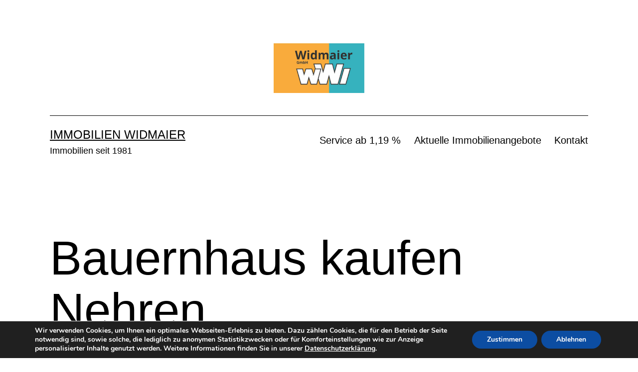

--- FILE ---
content_type: text/css
request_url: https://www.immobilie1.de/build/assets/obl.cc942dd6.css
body_size: 21263
content:
#immobilie1-objectlist .splide__container{box-sizing:border-box;position:relative}#immobilie1-objectlist .splide__list{backface-visibility:hidden;display:flex;height:100%;margin:0!important;padding:0!important}#immobilie1-objectlist .splide.is-initialized:not(.is-active) .splide__list{display:block}#immobilie1-objectlist .splide__pagination{align-items:center;display:flex;flex-wrap:wrap;justify-content:center;margin:0;pointer-events:none}#immobilie1-objectlist .splide__pagination li{display:inline-block;line-height:1;list-style-type:none;margin:0;pointer-events:auto}#immobilie1-objectlist .splide:not(.is-overflow) .splide__pagination{display:none}#immobilie1-objectlist .splide__progress__bar{width:0}#immobilie1-objectlist .splide{position:relative;visibility:hidden}#immobilie1-objectlist .splide.is-initialized,#immobilie1-objectlist .splide.is-rendered{visibility:visible}#immobilie1-objectlist .splide__slide{backface-visibility:hidden;box-sizing:border-box;flex-shrink:0;list-style-type:none!important;margin:0;position:relative}#immobilie1-objectlist .splide__slide img{vertical-align:bottom}#immobilie1-objectlist .splide__spinner{animation:splide-loading 1s linear infinite;border:2px solid #999;border-left-color:transparent;border-radius:50%;bottom:0;contain:strict;display:inline-block;height:20px;left:0;margin:auto;position:absolute;right:0;top:0;width:20px}#immobilie1-objectlist .splide__sr{clip:rect(0 0 0 0);border:0;height:1px;margin:-1px;overflow:hidden;padding:0;position:absolute;width:1px}#immobilie1-objectlist .splide__toggle.is-active .splide__toggle__play,#immobilie1-objectlist .splide__toggle__pause{display:none}#immobilie1-objectlist .splide__toggle.is-active .splide__toggle__pause{display:inline}#immobilie1-objectlist .splide__track{overflow:hidden;position:relative;z-index:0}@keyframes splide-loading{0%{transform:rotate(0)}to{transform:rotate(1turn)}}#immobilie1-objectlist .splide__track--draggable{-webkit-touch-callout:none;-webkit-user-select:none;-moz-user-select:none;user-select:none}#immobilie1-objectlist .splide__track--fade>.splide__list>.splide__slide{margin:0!important;opacity:0;z-index:0}#immobilie1-objectlist .splide__track--fade>.splide__list>.splide__slide.is-active{opacity:1;z-index:1}#immobilie1-objectlist .splide--rtl{direction:rtl}#immobilie1-objectlist .splide__track--ttb>.splide__list{display:block}#immobilie1-objectlist .splide__arrow{align-items:center;background:#ccc;border:0;border-radius:50%;cursor:pointer;display:flex;height:2em;justify-content:center;opacity:.7;padding:0;position:absolute;top:50%;transform:translateY(-50%);width:2em;z-index:1}#immobilie1-objectlist .splide__arrow svg{fill:#000;height:1.2em;width:1.2em}#immobilie1-objectlist .splide__arrow:hover:not(:disabled){opacity:.9}#immobilie1-objectlist .splide__arrow:disabled{opacity:.3}#immobilie1-objectlist .splide__arrow:focus-visible{outline:3px solid #0bf;outline-offset:3px}#immobilie1-objectlist .splide__arrow--prev{left:1em}#immobilie1-objectlist .splide__arrow--prev svg{transform:scaleX(-1)}#immobilie1-objectlist .splide__arrow--next{right:1em}#immobilie1-objectlist .splide.is-focus-in .splide__arrow:focus{outline:3px solid #0bf;outline-offset:3px}#immobilie1-objectlist .splide__pagination{bottom:.5em;left:0;padding:0 1em;position:absolute;right:0;z-index:1}#immobilie1-objectlist .splide__pagination__page{background:#ccc;border:0;border-radius:50%;display:inline-block;height:8px;margin:3px;opacity:.7;padding:0;position:relative;transition:transform .2s linear;width:8px}#immobilie1-objectlist .splide__pagination__page.is-active{background:#fff;transform:scale(1.4);z-index:1}#immobilie1-objectlist .splide__pagination__page:hover{cursor:pointer;opacity:.9}#immobilie1-objectlist .splide__pagination__page:focus-visible{outline:3px solid #0bf;outline-offset:3px}#immobilie1-objectlist .splide.is-focus-in .splide__pagination__page:focus{outline:3px solid #0bf;outline-offset:3px}#immobilie1-objectlist .splide__progress__bar{background:#ccc;height:3px}#immobilie1-objectlist .splide__slide{-webkit-tap-highlight-color:rgba(0,0,0,0)}#immobilie1-objectlist .splide__slide:focus{outline:0}@supports (outline-offset: -3px){#immobilie1-objectlist .splide__slide:focus-visible{outline:3px solid #0bf;outline-offset:-3px}}@media screen and (-ms-high-contrast: none){#immobilie1-objectlist .splide__slide:focus-visible{border:3px solid #0bf}}@supports (outline-offset: -3px){#immobilie1-objectlist .splide.is-focus-in .splide__slide:focus{outline:3px solid #0bf;outline-offset:-3px}}@media screen and (-ms-high-contrast: none){#immobilie1-objectlist .splide.is-focus-in .splide__slide:focus{border:3px solid #0bf}#immobilie1-objectlist .splide.is-focus-in .splide__track>.splide__list>.splide__slide:focus{border-color:#0bf}}#immobilie1-objectlist .splide__toggle{cursor:pointer}#immobilie1-objectlist .splide__toggle:focus-visible{outline:3px solid #0bf;outline-offset:3px}#immobilie1-objectlist .splide.is-focus-in .splide__toggle:focus{outline:3px solid #0bf;outline-offset:3px}#immobilie1-objectlist .splide__track--nav>.splide__list>.splide__slide{border:3px solid transparent;cursor:pointer}#immobilie1-objectlist .splide__track--nav>.splide__list>.splide__slide.is-active{border:3px solid #000}#immobilie1-objectlist .splide__arrows--rtl .splide__arrow--prev{left:auto;right:1em}#immobilie1-objectlist .splide__arrows--rtl .splide__arrow--prev svg{transform:scaleX(1)}#immobilie1-objectlist .splide__arrows--rtl .splide__arrow--next{left:1em;right:auto}#immobilie1-objectlist .splide__arrows--rtl .splide__arrow--next svg{transform:scaleX(-1)}#immobilie1-objectlist .splide__arrows--ttb .splide__arrow{left:50%;transform:translate(-50%)}#immobilie1-objectlist .splide__arrows--ttb .splide__arrow--prev{top:1em}#immobilie1-objectlist .splide__arrows--ttb .splide__arrow--prev svg{transform:rotate(-90deg)}#immobilie1-objectlist .splide__arrows--ttb .splide__arrow--next{bottom:1em;top:auto}#immobilie1-objectlist .splide__arrows--ttb .splide__arrow--next svg{transform:rotate(90deg)}#immobilie1-objectlist .splide__pagination--ttb{bottom:0;display:flex;flex-direction:column;left:auto;padding:1em 0;right:.5em;top:0}#immobilie1-objectlist .card-gallery-slider .splide__pagination{display:none}#immobilie1-objectlist .splide__track--nav>.splide__list>.splide__slide{border:none}#immobilie1-objectlist .default-slider .splide__arrows{align-items:center;justify-content:center}#immobilie1-objectlist .default-slider .splide__arrows .splide__arrow{position:relative;top:auto;left:auto;right:auto;z-index:10;margin:0;display:block;transform:none;border-radius:9999px;border-style:none;background-color:rgb(255 255 255 / var(--tw-bg-opacity, 1));--tw-bg-opacity: .5;padding:.5rem;font-size:1.25rem;--tw-text-opacity: 1;color:rgb(90 90 88 / var(--tw-text-opacity, 1));opacity:1;--tw-shadow: 0px 1px 2px rgba(0, 0, 0, .06), 0px 1px 3px rgba(0, 0, 0, .1);--tw-shadow-colored: 0px 1px 2px var(--tw-shadow-color), 0px 1px 3px var(--tw-shadow-color);box-shadow:var(--tw-ring-offset-shadow, 0 0 #0000),var(--tw-ring-shadow, 0 0 #0000),var(--tw-shadow);transition-property:all;transition-timing-function:cubic-bezier(.4,0,.2,1);transition-duration:.3s}#immobilie1-objectlist .default-slider .splide__arrows .splide__arrow:hover{--tw-shadow: 0px 2px 4px -1px rgba(0, 0, 0, .06), 0px 4px 6px -1px rgba(0, 0, 0, .1);--tw-shadow-colored: 0px 2px 4px -1px var(--tw-shadow-color), 0px 4px 6px -1px var(--tw-shadow-color);box-shadow:var(--tw-ring-offset-shadow, 0 0 #0000),var(--tw-ring-shadow, 0 0 #0000),var(--tw-shadow)}#immobilie1-objectlist .default-slider .splide__arrows .splide__arrow:active{--tw-bg-opacity: 1;background-color:rgb(0 151 177 / var(--tw-bg-opacity, 1));--tw-text-opacity: 1;color:rgb(255 255 255 / var(--tw-text-opacity, 1))}#immobilie1-objectlist .default-slider .splide__arrows .splide__arrow--prev{--tw-rotate: 90deg;transform:translate(var(--tw-translate-x),var(--tw-translate-y)) rotate(var(--tw-rotate)) skew(var(--tw-skew-x)) skewY(var(--tw-skew-y)) scaleX(var(--tw-scale-x)) scaleY(var(--tw-scale-y))}#immobilie1-objectlist .default-slider .splide__arrows .splide__arrow--next{--tw-rotate: -90deg;transform:translate(var(--tw-translate-x),var(--tw-translate-y)) rotate(var(--tw-rotate)) skew(var(--tw-skew-x)) skewY(var(--tw-skew-y)) scaleX(var(--tw-scale-x)) scaleY(var(--tw-scale-y))}#immobilie1-objectlist .default-slider .splide__arrows .splide__arrow svg{fill:none}#immobilie1-objectlist .default-slider .splide__arrows .splide__arrow:disabled{--tw-text-opacity: 1;color:rgb(152 152 149 / var(--tw-text-opacity, 1))}#immobilie1-objectlist .default-slider .splide__pagination{position:relative;bottom:auto;left:auto}#immobilie1-objectlist .default-slider .splide__pagination .splide__pagination__page{height:.5rem;width:.5rem;--tw-bg-opacity: 1;background-color:rgb(255 229 176 / var(--tw-bg-opacity, 1));transition-property:color,background-color,border-color,text-decoration-color,fill,stroke;transition-timing-function:cubic-bezier(.4,0,.2,1);transition-duration:.3s}#immobilie1-objectlist .default-slider .splide__pagination .splide__pagination__page.is-active{height:.5rem;width:.5rem;transform:none;--tw-bg-opacity: 1;background-color:rgb(247 166 0 / var(--tw-bg-opacity, 1))}#immobilie1-objectlist .card-gallery-slider .splide__arrows .splide__arrow{z-index:10;margin:0;height:auto;width:auto;--tw-translate-y: -50%;transform:translate(var(--tw-translate-x),var(--tw-translate-y)) rotate(var(--tw-rotate)) skew(var(--tw-skew-x)) skewY(var(--tw-skew-y)) scaleX(var(--tw-scale-x)) scaleY(var(--tw-scale-y));border-radius:9999px;border-style:none;background-color:rgb(255 255 255 / var(--tw-bg-opacity, 1));--tw-bg-opacity: .5;padding:.5rem;--tw-text-opacity: 1;color:rgb(90 90 88 / var(--tw-text-opacity, 1));opacity:1;--tw-shadow: 0px 1px 2px rgba(0, 0, 0, .06), 0px 1px 3px rgba(0, 0, 0, .1);--tw-shadow-colored: 0px 1px 2px var(--tw-shadow-color), 0px 1px 3px var(--tw-shadow-color);box-shadow:var(--tw-ring-offset-shadow, 0 0 #0000),var(--tw-ring-shadow, 0 0 #0000),var(--tw-shadow);transition-property:color,background-color,border-color,text-decoration-color,fill,stroke;transition-timing-function:cubic-bezier(.4,0,.2,1);transition-duration:.3s}#immobilie1-objectlist .card-gallery-slider .splide__arrows .splide__arrow:hover{--tw-shadow: 0px 2px 4px -1px rgba(0, 0, 0, .06), 0px 4px 6px -1px rgba(0, 0, 0, .1);--tw-shadow-colored: 0px 2px 4px -1px var(--tw-shadow-color), 0px 4px 6px -1px var(--tw-shadow-color);box-shadow:var(--tw-ring-offset-shadow, 0 0 #0000),var(--tw-ring-shadow, 0 0 #0000),var(--tw-shadow)}#immobilie1-objectlist .card-gallery-slider .splide__arrows .splide__arrow:active{--tw-bg-opacity: 1;background-color:rgb(0 151 177 / var(--tw-bg-opacity, 1));--tw-text-opacity: 1;color:rgb(255 255 255 / var(--tw-text-opacity, 1))}@media (min-width: 940px){#immobilie1-objectlist .card-gallery-slider .splide__arrows .splide__arrow{padding:.625rem}}#immobilie1-objectlist .card-gallery-slider .splide__arrows .splide__arrow--prev{left:0px;--tw-rotate: 90deg;transform:translate(var(--tw-translate-x),var(--tw-translate-y)) rotate(var(--tw-rotate)) skew(var(--tw-skew-x)) skewY(var(--tw-skew-y)) scaleX(var(--tw-scale-x)) scaleY(var(--tw-scale-y))}#immobilie1-objectlist .card-gallery-slider .splide__arrows .splide__arrow--next{right:0px;--tw-rotate: -90deg;transform:translate(var(--tw-translate-x),var(--tw-translate-y)) rotate(var(--tw-rotate)) skew(var(--tw-skew-x)) skewY(var(--tw-skew-y)) scaleX(var(--tw-scale-x)) scaleY(var(--tw-scale-y))}#immobilie1-objectlist .card-gallery-slider .splide__arrows .splide__arrow svg{height:1.5rem;width:1.5rem;flex-shrink:0;fill:none}#immobilie1-objectlist #main-carousel .splide__arrows{opacity:1;display:none}@media (min-width: 940px){#immobilie1-objectlist #main-carousel .splide__arrows{display:block}}#immobilie1-objectlist #main-carousel .splide__arrows .splide__arrow{z-index:10;margin:0;height:auto;width:auto;--tw-translate-y: -50%;transform:translate(var(--tw-translate-x),var(--tw-translate-y)) rotate(var(--tw-rotate)) skew(var(--tw-skew-x)) skewY(var(--tw-skew-y)) scaleX(var(--tw-scale-x)) scaleY(var(--tw-scale-y));border-radius:9999px;border-style:none;background-color:rgb(255 255 255 / var(--tw-bg-opacity, 1));--tw-bg-opacity: .5;padding:.5rem;--tw-text-opacity: 1;color:rgb(90 90 88 / var(--tw-text-opacity, 1));opacity:1;--tw-shadow: 0px 1px 2px rgba(0, 0, 0, .06), 0px 1px 3px rgba(0, 0, 0, .1);--tw-shadow-colored: 0px 1px 2px var(--tw-shadow-color), 0px 1px 3px var(--tw-shadow-color);box-shadow:var(--tw-ring-offset-shadow, 0 0 #0000),var(--tw-ring-shadow, 0 0 #0000),var(--tw-shadow);transition-property:color,background-color,border-color,text-decoration-color,fill,stroke;transition-timing-function:cubic-bezier(.4,0,.2,1);transition-duration:.3s}#immobilie1-objectlist #main-carousel .splide__arrows .splide__arrow:hover{--tw-shadow: 0px 2px 4px -1px rgba(0, 0, 0, .06), 0px 4px 6px -1px rgba(0, 0, 0, .1);--tw-shadow-colored: 0px 2px 4px -1px var(--tw-shadow-color), 0px 4px 6px -1px var(--tw-shadow-color);box-shadow:var(--tw-ring-offset-shadow, 0 0 #0000),var(--tw-ring-shadow, 0 0 #0000),var(--tw-shadow)}#immobilie1-objectlist #main-carousel .splide__arrows .splide__arrow:active{--tw-bg-opacity: 1;background-color:rgb(0 151 177 / var(--tw-bg-opacity, 1));--tw-text-opacity: 1;color:rgb(255 255 255 / var(--tw-text-opacity, 1))}@media (min-width: 940px){#immobilie1-objectlist #main-carousel .splide__arrows .splide__arrow{padding:.625rem}}#immobilie1-objectlist #main-carousel .splide__arrows .splide__arrow--prev{left:1rem;--tw-rotate: 90deg;transform:translate(var(--tw-translate-x),var(--tw-translate-y)) rotate(var(--tw-rotate)) skew(var(--tw-skew-x)) skewY(var(--tw-skew-y)) scaleX(var(--tw-scale-x)) scaleY(var(--tw-scale-y))}#immobilie1-objectlist #main-carousel .splide__arrows .splide__arrow--next{right:1rem;--tw-rotate: -90deg;transform:translate(var(--tw-translate-x),var(--tw-translate-y)) rotate(var(--tw-rotate)) skew(var(--tw-skew-x)) skewY(var(--tw-skew-y)) scaleX(var(--tw-scale-x)) scaleY(var(--tw-scale-y))}#immobilie1-objectlist #main-carousel .splide__arrows .splide__arrow svg{height:1.5rem;width:1.5rem;flex-shrink:0;fill:none}#immobilie1-objectlist .splide:not(.is-overflow) .splide__arrows{display:none}#immobilie1-objectlist .splide__arrows .splide__arrow:disabled{pointer-events:none}#immobilie1-objectlist .fslightbox-container{background:rgba(255,255,255,.9)!important}#immobilie1-objectlist .fslightbox-toolbar-button:nth-child(1),#immobilie1-objectlist .fslightbox-toolbar-button:nth-child(4),#immobilie1-objectlist .fslightbox-toolbar-button:nth-child(5){opacity:1;display:none}#immobilie1-objectlist .fslightbox-caption{background:rgba(90,90,88,.5)!important;text-align:left;--tw-text-opacity: 1;color:rgb(255 255 255 / var(--tw-text-opacity, 1))}#immobilie1-objectlist .fslightbox-slide-btn-container:hover .fslightbox-svg-path{fill:#5a5a58!important;fill:#5a5a58}#immobilie1-objectlist .fslightbox-slide-btn{background:white!important;border-radius:9999px;--tw-bg-opacity: 1;background-color:rgb(255 255 255 / var(--tw-bg-opacity, 1));--tw-shadow: 0px 1px 2px rgba(0, 0, 0, .06), 0px 1px 3px rgba(0, 0, 0, .1);--tw-shadow-colored: 0px 1px 2px var(--tw-shadow-color), 0px 1px 3px var(--tw-shadow-color);box-shadow:var(--tw-ring-offset-shadow, 0 0 #0000),var(--tw-ring-shadow, 0 0 #0000),var(--tw-shadow);transition-property:all;transition-timing-function:cubic-bezier(.4,0,.2,1);transition-duration:.3s}#immobilie1-objectlist .fslightbox-slide-btn:hover{--tw-shadow: 0px 2px 4px -1px rgba(0, 0, 0, .06), 0px 4px 6px -1px rgba(0, 0, 0, .1);--tw-shadow-colored: 0px 2px 4px -1px var(--tw-shadow-color), 0px 4px 6px -1px var(--tw-shadow-color);box-shadow:var(--tw-ring-offset-shadow, 0 0 #0000),var(--tw-ring-shadow, 0 0 #0000),var(--tw-shadow)}#immobilie1-objectlist .fslightbox-slide-btn .fslightbox-svg-path{fill:#5a5a58}@font-face{font-family:Futura;src:url(/build/assets/FuturaMedium.4878cb1f.woff2) format("woff2");font-weight:500;font-style:normal;font-stretch:normal;font-display:swap}@font-face{font-family:Futura;src:url(/build/assets/FuturaBold.4fdf6977.woff2) format("woff2");font-weight:700;font-style:normal;font-stretch:normal;font-display:swap}@font-face{font-family:Lato;src:url(/build/assets/Lato-Light.d4f1e55a.woff2) format("woff2");font-weight:300;font-style:normal;font-stretch:normal;font-display:swap}@font-face{font-family:Lato;src:url(/build/assets/Lato-Regular.2b77bcd1.woff2) format("woff2");font-weight:400;font-style:normal;font-stretch:normal;font-display:swap}@font-face{font-family:Lato;src:url(/build/assets/Lato-Bold.cf18327c.woff2) format("woff2");font-weight:600;font-style:normal;font-stretch:normal;font-display:swap}@font-face{font-family:Lato;src:url(/build/assets/Lato-Black.f8e767c2.woff2) format("woff2");font-weight:800;font-style:normal;font-stretch:normal;font-display:swap}#immobilie1-objectlist .print-expose .print-hide{display:none!important}#immobilie1-objectlist .print-expose .print-show{display:block!important}#immobilie1-objectlist .print-expose .print-flex{display:flex!important}#immobilie1-objectlist .print-expose .print-no-border{border:none!important}@tailwind base;@tailwind components;@tailwind utilities;#immobilie1-objectlist [x-cloak]{display:none!important}#immobilie1-objectlist .seo-box h1,#immobilie1-objectlist .seo-box h2,#immobilie1-objectlist .seo-box h3,#immobilie1-objectlist .seo-box h4,#immobilie1-objectlist .seo-box h5,#immobilie1-objectlist .seo-box h6{margin-top:0}#immobilie1-objectlist .bookmarked svg{fill:#d7374c}#immobilie1-objectlist .blur-body:after{content:"";background-color:#ffffffe6;width:100%;height:100%;position:absolute;top:0;left:0;z-index:20}#immobilie1-objectlist .grecaptcha-badge{visibility:hidden}#immobilie1-objectlist .hero-text{--tw-text-opacity: 1;color:rgb(90 90 88 / var(--tw-text-opacity, 1))}#immobilie1-objectlist .hero-text span{--tw-text-opacity: 1;color:rgb(0 151 177 / var(--tw-text-opacity, 1))}#immobilie1-objectlist *,#immobilie1-objectlist :before,#immobilie1-objectlist :after{--tw-border-spacing-x: 0;--tw-border-spacing-y: 0;--tw-translate-x: 0;--tw-translate-y: 0;--tw-rotate: 0;--tw-skew-x: 0;--tw-skew-y: 0;--tw-scale-x: 1;--tw-scale-y: 1;--tw-pan-x: ;--tw-pan-y: ;--tw-pinch-zoom: ;--tw-scroll-snap-strictness: proximity;--tw-gradient-from-position: ;--tw-gradient-via-position: ;--tw-gradient-to-position: ;--tw-ordinal: ;--tw-slashed-zero: ;--tw-numeric-figure: ;--tw-numeric-spacing: ;--tw-numeric-fraction: ;--tw-ring-inset: ;--tw-ring-offset-width: 0px;--tw-ring-offset-color: #fff;--tw-ring-color: rgb(0 151 177 / .5);--tw-ring-offset-shadow: 0 0 #0000;--tw-ring-shadow: 0 0 #0000;--tw-shadow: 0 0 #0000;--tw-shadow-colored: 0 0 #0000;--tw-blur: ;--tw-brightness: ;--tw-contrast: ;--tw-grayscale: ;--tw-hue-rotate: ;--tw-invert: ;--tw-saturate: ;--tw-sepia: ;--tw-drop-shadow: ;--tw-backdrop-blur: ;--tw-backdrop-brightness: ;--tw-backdrop-contrast: ;--tw-backdrop-grayscale: ;--tw-backdrop-hue-rotate: ;--tw-backdrop-invert: ;--tw-backdrop-opacity: ;--tw-backdrop-saturate: ;--tw-backdrop-sepia: ;--tw-contain-size: ;--tw-contain-layout: ;--tw-contain-paint: ;--tw-contain-style: }#immobilie1-objectlist ::backdrop{--tw-border-spacing-x: 0;--tw-border-spacing-y: 0;--tw-translate-x: 0;--tw-translate-y: 0;--tw-rotate: 0;--tw-skew-x: 0;--tw-skew-y: 0;--tw-scale-x: 1;--tw-scale-y: 1;--tw-pan-x: ;--tw-pan-y: ;--tw-pinch-zoom: ;--tw-scroll-snap-strictness: proximity;--tw-gradient-from-position: ;--tw-gradient-via-position: ;--tw-gradient-to-position: ;--tw-ordinal: ;--tw-slashed-zero: ;--tw-numeric-figure: ;--tw-numeric-spacing: ;--tw-numeric-fraction: ;--tw-ring-inset: ;--tw-ring-offset-width: 0px;--tw-ring-offset-color: #fff;--tw-ring-color: rgb(0 151 177 / .5);--tw-ring-offset-shadow: 0 0 #0000;--tw-ring-shadow: 0 0 #0000;--tw-shadow: 0 0 #0000;--tw-shadow-colored: 0 0 #0000;--tw-blur: ;--tw-brightness: ;--tw-contrast: ;--tw-grayscale: ;--tw-hue-rotate: ;--tw-invert: ;--tw-saturate: ;--tw-sepia: ;--tw-drop-shadow: ;--tw-backdrop-blur: ;--tw-backdrop-brightness: ;--tw-backdrop-contrast: ;--tw-backdrop-grayscale: ;--tw-backdrop-hue-rotate: ;--tw-backdrop-invert: ;--tw-backdrop-opacity: ;--tw-backdrop-saturate: ;--tw-backdrop-sepia: ;--tw-contain-size: ;--tw-contain-layout: ;--tw-contain-paint: ;--tw-contain-style: }#immobilie1-objectlist *,#immobilie1-objectlist :before,#immobilie1-objectlist :after{box-sizing:border-box;border-width:0;border-style:solid;border-color:#c0c0bf}#immobilie1-objectlist :before,#immobilie1-objectlist :after{--tw-content: ""}#immobilie1-objectlist,#immobilie1-objectlist :host{line-height:1.5;-webkit-text-size-adjust:100%;-moz-tab-size:4;-o-tab-size:4;tab-size:4;font-family:ui-sans-serif,system-ui,sans-serif,"Apple Color Emoji","Segoe UI Emoji",Segoe UI Symbol,"Noto Color Emoji";font-feature-settings:normal;font-variation-settings:normal;-webkit-tap-highlight-color:transparent}#immobilie1-objectlist{margin:0;line-height:inherit}#immobilie1-objectlist hr{height:0;color:inherit;border-top-width:1px}#immobilie1-objectlist abbr:where([title]){-webkit-text-decoration:underline dotted;text-decoration:underline dotted}#immobilie1-objectlist h1,#immobilie1-objectlist h2,#immobilie1-objectlist h3,#immobilie1-objectlist h4,#immobilie1-objectlist h5,#immobilie1-objectlist h6{font-size:inherit;font-weight:inherit}#immobilie1-objectlist a{color:inherit;text-decoration:inherit}#immobilie1-objectlist b,#immobilie1-objectlist strong{font-weight:bolder}#immobilie1-objectlist code,#immobilie1-objectlist kbd,#immobilie1-objectlist samp,#immobilie1-objectlist pre{font-family:ui-monospace,SFMono-Regular,Menlo,Monaco,Consolas,Liberation Mono,Courier New,monospace;font-feature-settings:normal;font-variation-settings:normal;font-size:1em}#immobilie1-objectlist small{font-size:80%}#immobilie1-objectlist sub,#immobilie1-objectlist sup{font-size:75%;line-height:0;position:relative;vertical-align:baseline}#immobilie1-objectlist sub{bottom:-.25em}#immobilie1-objectlist sup{top:-.5em}#immobilie1-objectlist table{text-indent:0;border-color:inherit;border-collapse:collapse}#immobilie1-objectlist button,#immobilie1-objectlist input,#immobilie1-objectlist optgroup,#immobilie1-objectlist select,#immobilie1-objectlist textarea{font-family:inherit;font-feature-settings:inherit;font-variation-settings:inherit;font-size:100%;font-weight:inherit;line-height:inherit;letter-spacing:inherit;color:inherit;margin:0;padding:0}#immobilie1-objectlist button,#immobilie1-objectlist select{text-transform:none}#immobilie1-objectlist button,#immobilie1-objectlist input:where([type="button"]),#immobilie1-objectlist input:where([type="reset"]),#immobilie1-objectlist input:where([type="submit"]){-webkit-appearance:button;background-color:transparent;background-image:none}#immobilie1-objectlist :-moz-focusring{outline:auto}#immobilie1-objectlist :-moz-ui-invalid{box-shadow:none}#immobilie1-objectlist progress{vertical-align:baseline}#immobilie1-objectlist ::-webkit-inner-spin-button,#immobilie1-objectlist ::-webkit-outer-spin-button{height:auto}#immobilie1-objectlist [type=search]{-webkit-appearance:textfield;outline-offset:-2px}#immobilie1-objectlist ::-webkit-search-decoration{-webkit-appearance:none}#immobilie1-objectlist ::-webkit-file-upload-button{-webkit-appearance:button;font:inherit}#immobilie1-objectlist summary{display:list-item}#immobilie1-objectlist blockquote,#immobilie1-objectlist dl,#immobilie1-objectlist dd,#immobilie1-objectlist h1,#immobilie1-objectlist h2,#immobilie1-objectlist h3,#immobilie1-objectlist h4,#immobilie1-objectlist h5,#immobilie1-objectlist h6,#immobilie1-objectlist hr,#immobilie1-objectlist figure,#immobilie1-objectlist p,#immobilie1-objectlist pre{margin:0}#immobilie1-objectlist fieldset{margin:0;padding:0}#immobilie1-objectlist legend{padding:0}#immobilie1-objectlist ol,#immobilie1-objectlist ul,#immobilie1-objectlist menu{list-style:none;margin:0;padding:0}#immobilie1-objectlist dialog{padding:0}#immobilie1-objectlist textarea{resize:vertical}#immobilie1-objectlist input::-moz-placeholder,#immobilie1-objectlist textarea::-moz-placeholder{opacity:1;color:#989895}#immobilie1-objectlist input::placeholder,#immobilie1-objectlist textarea::placeholder{opacity:1;color:#989895}#immobilie1-objectlist button,#immobilie1-objectlist [role=button]{cursor:pointer}#immobilie1-objectlist :disabled{cursor:default}#immobilie1-objectlist img,#immobilie1-objectlist svg,#immobilie1-objectlist video,#immobilie1-objectlist canvas,#immobilie1-objectlist audio,#immobilie1-objectlist iframe,#immobilie1-objectlist embed,#immobilie1-objectlist object{display:block;vertical-align:middle}#immobilie1-objectlist img,#immobilie1-objectlist video{max-width:100%;height:auto}#immobilie1-objectlist [hidden]:where(:not([hidden="until-found"])){display:none}#immobilie1-objectlist [type=text],#immobilie1-objectlist input:where(:not([type])),#immobilie1-objectlist [type=email],#immobilie1-objectlist [type=url],#immobilie1-objectlist [type=password],#immobilie1-objectlist [type=number],#immobilie1-objectlist [type=date],#immobilie1-objectlist [type=datetime-local],#immobilie1-objectlist [type=month],#immobilie1-objectlist [type=search],#immobilie1-objectlist [type=tel],#immobilie1-objectlist [type=time],#immobilie1-objectlist [type=week],#immobilie1-objectlist [multiple],#immobilie1-objectlist textarea,#immobilie1-objectlist select{-webkit-appearance:none;-moz-appearance:none;appearance:none;background-color:#fff;border-color:#838381;border-width:1px;border-radius:0;padding:.5rem .75rem;font-size:1rem;line-height:1.5rem;--tw-shadow: 0 0 #0000}#immobilie1-objectlist [type=text]:focus,#immobilie1-objectlist input:where(:not([type])):focus,#immobilie1-objectlist [type=email]:focus,#immobilie1-objectlist [type=url]:focus,#immobilie1-objectlist [type=password]:focus,#immobilie1-objectlist [type=number]:focus,#immobilie1-objectlist [type=date]:focus,#immobilie1-objectlist [type=datetime-local]:focus,#immobilie1-objectlist [type=month]:focus,#immobilie1-objectlist [type=search]:focus,#immobilie1-objectlist [type=tel]:focus,#immobilie1-objectlist [type=time]:focus,#immobilie1-objectlist [type=week]:focus,#immobilie1-objectlist [multiple]:focus,#immobilie1-objectlist textarea:focus,#immobilie1-objectlist select:focus{outline:2px solid transparent;outline-offset:2px;--tw-ring-inset: var(--tw-empty, );--tw-ring-offset-width: 0px;--tw-ring-offset-color: #fff;--tw-ring-color: #007083;--tw-ring-offset-shadow: var(--tw-ring-inset) 0 0 0 var(--tw-ring-offset-width) var(--tw-ring-offset-color);--tw-ring-shadow: var(--tw-ring-inset) 0 0 0 calc(1px + var(--tw-ring-offset-width)) var(--tw-ring-color);box-shadow:var(--tw-ring-offset-shadow),var(--tw-ring-shadow),var(--tw-shadow);border-color:#007083}#immobilie1-objectlist input::-moz-placeholder,#immobilie1-objectlist textarea::-moz-placeholder{color:#838381;opacity:1}#immobilie1-objectlist input::placeholder,#immobilie1-objectlist textarea::placeholder{color:#838381;opacity:1}#immobilie1-objectlist ::-webkit-datetime-edit-fields-wrapper{padding:0}#immobilie1-objectlist ::-webkit-date-and-time-value{min-height:1.5em;text-align:inherit}#immobilie1-objectlist ::-webkit-datetime-edit{display:inline-flex}#immobilie1-objectlist ::-webkit-datetime-edit,#immobilie1-objectlist ::-webkit-datetime-edit-year-field,#immobilie1-objectlist ::-webkit-datetime-edit-month-field,#immobilie1-objectlist ::-webkit-datetime-edit-day-field,#immobilie1-objectlist ::-webkit-datetime-edit-hour-field,#immobilie1-objectlist ::-webkit-datetime-edit-minute-field,#immobilie1-objectlist ::-webkit-datetime-edit-second-field,#immobilie1-objectlist ::-webkit-datetime-edit-millisecond-field,#immobilie1-objectlist ::-webkit-datetime-edit-meridiem-field{padding-top:0;padding-bottom:0}#immobilie1-objectlist select{background-image:url("data:image/svg+xml,%3csvg xmlns='http://www.w3.org/2000/svg' fill='none' viewBox='0 0 20 20'%3e%3cpath stroke='%23838381' stroke-linecap='round' stroke-linejoin='round' stroke-width='1.5' d='M6 8l4 4 4-4'/%3e%3c/svg%3e");background-position:right .5rem center;background-repeat:no-repeat;background-size:1.5em 1.5em;padding-right:2.5rem;-webkit-print-color-adjust:exact;print-color-adjust:exact}#immobilie1-objectlist [multiple],#immobilie1-objectlist [size]:where(select:not([size="1"])){background-image:initial;background-position:initial;background-repeat:unset;background-size:initial;padding-right:.75rem;-webkit-print-color-adjust:unset;print-color-adjust:unset}#immobilie1-objectlist [type=checkbox],#immobilie1-objectlist [type=radio]{-webkit-appearance:none;-moz-appearance:none;appearance:none;padding:0;-webkit-print-color-adjust:exact;print-color-adjust:exact;display:inline-block;vertical-align:middle;background-origin:border-box;-webkit-user-select:none;-moz-user-select:none;user-select:none;flex-shrink:0;height:1rem;width:1rem;color:#007083;background-color:#fff;border-color:#838381;border-width:1px;--tw-shadow: 0 0 #0000}#immobilie1-objectlist [type=checkbox]{border-radius:0}#immobilie1-objectlist [type=radio]{border-radius:100%}#immobilie1-objectlist [type=checkbox]:focus,#immobilie1-objectlist [type=radio]:focus{outline:2px solid transparent;outline-offset:2px;--tw-ring-inset: var(--tw-empty, );--tw-ring-offset-width: 2px;--tw-ring-offset-color: #fff;--tw-ring-color: #007083;--tw-ring-offset-shadow: var(--tw-ring-inset) 0 0 0 var(--tw-ring-offset-width) var(--tw-ring-offset-color);--tw-ring-shadow: var(--tw-ring-inset) 0 0 0 calc(2px + var(--tw-ring-offset-width)) var(--tw-ring-color);box-shadow:var(--tw-ring-offset-shadow),var(--tw-ring-shadow),var(--tw-shadow)}#immobilie1-objectlist [type=checkbox]:checked,#immobilie1-objectlist [type=radio]:checked{border-color:transparent;background-color:currentColor;background-size:100% 100%;background-position:center;background-repeat:no-repeat}#immobilie1-objectlist [type=checkbox]:checked{background-image:url("data:image/svg+xml,%3csvg viewBox='0 0 16 16' fill='white' xmlns='http://www.w3.org/2000/svg'%3e%3cpath d='M12.207 4.793a1 1 0 010 1.414l-5 5a1 1 0 01-1.414 0l-2-2a1 1 0 011.414-1.414L6.5 9.086l4.293-4.293a1 1 0 011.414 0z'/%3e%3c/svg%3e")}@media (forced-colors: active){#immobilie1-objectlist [type=checkbox]:checked{-webkit-appearance:auto;-moz-appearance:auto;appearance:auto}}#immobilie1-objectlist [type=radio]:checked{background-image:url("data:image/svg+xml,%3csvg viewBox='0 0 16 16' fill='white' xmlns='http://www.w3.org/2000/svg'%3e%3ccircle cx='8' cy='8' r='3'/%3e%3c/svg%3e")}@media (forced-colors: active){#immobilie1-objectlist [type=radio]:checked{-webkit-appearance:auto;-moz-appearance:auto;appearance:auto}}#immobilie1-objectlist [type=checkbox]:checked:hover,#immobilie1-objectlist [type=checkbox]:checked:focus,#immobilie1-objectlist [type=radio]:checked:hover,#immobilie1-objectlist [type=radio]:checked:focus{border-color:transparent;background-color:currentColor}#immobilie1-objectlist [type=checkbox]:indeterminate{background-image:url("data:image/svg+xml,%3csvg xmlns='http://www.w3.org/2000/svg' fill='none' viewBox='0 0 16 16'%3e%3cpath stroke='white' stroke-linecap='round' stroke-linejoin='round' stroke-width='2' d='M4 8h8'/%3e%3c/svg%3e");border-color:transparent;background-color:currentColor;background-size:100% 100%;background-position:center;background-repeat:no-repeat}@media (forced-colors: active){#immobilie1-objectlist [type=checkbox]:indeterminate{-webkit-appearance:auto;-moz-appearance:auto;appearance:auto}}#immobilie1-objectlist [type=checkbox]:indeterminate:hover,#immobilie1-objectlist [type=checkbox]:indeterminate:focus{border-color:transparent;background-color:currentColor}#immobilie1-objectlist [type=file]{background:unset;border-color:inherit;border-width:0;border-radius:0;padding:0;font-size:unset;line-height:inherit}#immobilie1-objectlist [type=file]:focus{outline:1px solid ButtonText;outline:1px auto -webkit-focus-ring-color}#immobilie1-objectlist{scroll-behavior:smooth;height:-webkit-fill-available}#immobilie1-objectlist{font-family:Lato,sans-serif;min-height:-webkit-fill-available}#immobilie1-objectlist h1,#immobilie1-objectlist h2,#immobilie1-objectlist h3,#immobilie1-objectlist h4,#immobilie1-objectlist h5,#immobilie1-objectlist h6{font-family:Futura,sans-serif}#immobilie1-objectlist .body-lock{height:calc(var(--window-inner-height) - 81px);overflow:hidden;box-sizing:border-box}#immobilie1-objectlist ._container{width:100%;max-width:1440px;padding:0 50px;margin:0 auto}@media screen and (max-width: 768px){#immobilie1-objectlist ._container{padding:0 16px}}#immobilie1-objectlist .fade-in{opacity:0;transition:opacity .2s ease-out}#immobilie1-objectlist .fade-in.loaded{opacity:1}#immobilie1-objectlist a.styled-link{--tw-text-opacity: 1;color:rgb(0 151 177 / var(--tw-text-opacity, 1))}#immobilie1-objectlist a.styled-link:focus-visible{outline-offset:4px;outline-color:#f7a600}#immobilie1-objectlist .form_field-error input,#immobilie1-objectlist .form_field-error textarea{border-width:2px;--tw-border-opacity: 1;border-color:rgb(215 55 76 / var(--tw-border-opacity, 1))}#immobilie1-objectlist #extendedText p{margin-bottom:.75rem}#immobilie1-objectlist .wysiwyg #mainEstateForm h2,#immobilie1-objectlist .seo-box #mainEstateForm h2{margin-top:0;margin-bottom:1.5rem;font-size:1.125rem;font-weight:500;line-height:1.75rem;--tw-text-opacity: 1;color:rgb(0 0 0 / var(--tw-text-opacity, 1))}#immobilie1-objectlist .wysiwyg #mainEstateForm p,#immobilie1-objectlist .seo-box #mainEstateForm p{margin-top:0}#immobilie1-objectlist .wysiwyg #mainEstateForm ul,#immobilie1-objectlist .seo-box #mainEstateForm ul{margin-top:.25rem;padding-top:.5rem;padding-bottom:.5rem;padding-left:0}#immobilie1-objectlist .wysiwyg #mainEstateForm ul ul,#immobilie1-objectlist .seo-box #mainEstateForm ul ul{margin-top:0;padding-top:0;padding-bottom:0}#immobilie1-objectlist .wysiwyg #mainEstateForm ul li,#immobilie1-objectlist .seo-box #mainEstateForm ul li{margin-top:0}#immobilie1-objectlist .wysiwyg p:not(.dynamicZoneEstateList *):not(.dynamicZoneLinkbox *),#immobilie1-objectlist .seo-box p:not(.dynamicZoneEstateList *):not(.dynamicZoneLinkbox *){margin-top:1.5rem}#immobilie1-objectlist .wysiwyg>*+*:not(.dynamicZoneEstateList *):not(.dynamicZoneLinkbox *):not(.dynamicZoneSubMenu *),#immobilie1-objectlist .wysiwyg li+li:not(.dynamicZoneEstateList *):not(.dynamicZoneLinkbox *):not(.dynamicZoneSubMenu *),#immobilie1-objectlist .wysiwyg li>p+p:not(.dynamicZoneEstateList *):not(.dynamicZoneLinkbox *):not(.dynamicZoneSubMenu *),#immobilie1-objectlist .seo-box>*+*:not(.dynamicZoneEstateList *):not(.dynamicZoneLinkbox *):not(.dynamicZoneSubMenu *),#immobilie1-objectlist .seo-box li+li:not(.dynamicZoneEstateList *):not(.dynamicZoneLinkbox *):not(.dynamicZoneSubMenu *),#immobilie1-objectlist .seo-box li>p+p:not(.dynamicZoneEstateList *):not(.dynamicZoneLinkbox *):not(.dynamicZoneSubMenu *){margin-top:1.5rem}#immobilie1-objectlist .wysiwyg strong,#immobilie1-objectlist .seo-box strong{font-weight:700;--tw-text-opacity: 1;color:rgb(49 49 48 / var(--tw-text-opacity, 1))}#immobilie1-objectlist .wysiwyg a:not(.dynamicZoneEstateList *):not(.dynamicZoneLinkbox *):not(.dynamicZoneSubMenu *),#immobilie1-objectlist .seo-box a:not(.dynamicZoneEstateList *):not(.dynamicZoneLinkbox *):not(.dynamicZoneSubMenu *){font-weight:600;--tw-text-opacity: 1;color:rgb(0 151 177 / var(--tw-text-opacity, 1))}#immobilie1-objectlist .wysiwyg strong a,#immobilie1-objectlist .seo-box strong a{font-weight:700}#immobilie1-objectlist .wysiwyg h1,#immobilie1-objectlist .seo-box h1{margin-bottom:1.5rem;margin-top:2rem;font-size:1.5rem;font-weight:500;line-height:1.25;--tw-text-opacity: 1;color:rgb(49 49 48 / var(--tw-text-opacity, 1))}@media (min-width: 940px){#immobilie1-objectlist .wysiwyg h1,#immobilie1-objectlist .seo-box h1{font-size:2rem}}#immobilie1-objectlist .wysiwyg h2:not(.dynamicZoneEstateList *):not(.dynamicZoneLinkbox *),#immobilie1-objectlist .seo-box h2:not(.dynamicZoneEstateList *):not(.dynamicZoneLinkbox *){margin-bottom:1.5rem;margin-top:2rem;font-size:1.25rem;font-weight:500;line-height:1.25;--tw-text-opacity: 1;color:rgb(49 49 48 / var(--tw-text-opacity, 1))}@media (min-width: 940px){#immobilie1-objectlist .wysiwyg h2:not(.dynamicZoneEstateList *):not(.dynamicZoneLinkbox *),#immobilie1-objectlist .seo-box h2:not(.dynamicZoneEstateList *):not(.dynamicZoneLinkbox *){font-size:1.5rem}}#immobilie1-objectlist .wysiwyg h3:not(.dynamicZoneEstateList *):not(.dynamicZoneLinkbox *),#immobilie1-objectlist .seo-box h3:not(.dynamicZoneEstateList *):not(.dynamicZoneLinkbox *){margin-top:2rem;margin-bottom:1.5rem;font-size:1.125rem;font-weight:700;line-height:1.25;--tw-text-opacity: 1;color:rgb(49 49 48 / var(--tw-text-opacity, 1))}#immobilie1-objectlist .wysiwyg code,#immobilie1-objectlist .seo-box code{display:inline;padding-left:.25rem;padding-right:.25rem;font-family:ui-monospace,SFMono-Regular,Menlo,Monaco,Consolas,Liberation Mono,Courier New,monospace;font-size:.875rem}#immobilie1-objectlist .wysiwyg pre code,#immobilie1-objectlist .seo-box pre code{display:block;border-radius:.25rem;--tw-bg-opacity: 1;background-color:rgb(0 0 0 / var(--tw-bg-opacity, 1));padding:1rem}#immobilie1-objectlist .wysiwyg blockquote,#immobilie1-objectlist .seo-box blockquote{position:relative;margin-top:2rem;margin-bottom:2rem;border-radius:.375rem;padding:1.5rem;--tw-shadow: 0px 2px 4px -1px rgba(0, 0, 0, .06), 0px 4px 6px -1px rgba(0, 0, 0, .1);--tw-shadow-colored: 0px 2px 4px -1px var(--tw-shadow-color), 0px 4px 6px -1px var(--tw-shadow-color);box-shadow:var(--tw-ring-offset-shadow, 0 0 #0000),var(--tw-ring-shadow, 0 0 #0000),var(--tw-shadow)}#immobilie1-objectlist .wysiwyg blockquote:after,#immobilie1-objectlist .seo-box blockquote:after{position:absolute;top:1.5rem;left:50%;height:3px;width:calc(100% - 48px);--tw-translate-x: -50%;transform:translate(var(--tw-translate-x),var(--tw-translate-y)) rotate(var(--tw-rotate)) skew(var(--tw-skew-x)) skewY(var(--tw-skew-y)) scaleX(var(--tw-scale-x)) scaleY(var(--tw-scale-y));border-radius:.5625rem;--tw-bg-opacity: 1;background-color:rgb(0 151 177 / var(--tw-bg-opacity, 1));--tw-content: "";content:var(--tw-content)}@media (min-width: 940px){#immobilie1-objectlist .wysiwyg blockquote:after,#immobilie1-objectlist .seo-box blockquote:after{top:50%;left:1.5rem;display:block;height:calc(100% - 48px);width:.75rem;--tw-translate-x: -0px;--tw-translate-y: -50%;transform:translate(var(--tw-translate-x),var(--tw-translate-y)) rotate(var(--tw-rotate)) skew(var(--tw-skew-x)) skewY(var(--tw-skew-y)) scaleX(var(--tw-scale-x)) scaleY(var(--tw-scale-y))}}#immobilie1-objectlist .wysiwyg blockquote p,#immobilie1-objectlist .seo-box blockquote p{margin-top:0;padding-top:.5rem;font-style:italic}@media (min-width: 940px){#immobilie1-objectlist .wysiwyg blockquote p,#immobilie1-objectlist .seo-box blockquote p{padding-top:0;padding-left:2.25rem}}#immobilie1-objectlist .wysiwyg ul:not(.dynamicZoneEstateList *):not(.dynamicZoneLinkbox *):not(.dynamicZoneSubMenu *),#immobilie1-objectlist .wysiwyg ol:not(.dynamicZoneEstateList *):not(.dynamicZoneLinkbox *):not(.dynamicZoneSubMenu *),#immobilie1-objectlist .seo-box ul:not(.dynamicZoneEstateList *):not(.dynamicZoneLinkbox *):not(.dynamicZoneSubMenu *),#immobilie1-objectlist .seo-box ol:not(.dynamicZoneEstateList *):not(.dynamicZoneLinkbox *):not(.dynamicZoneSubMenu *){margin-top:1.5rem;list-style-type:disc;padding-left:1.25rem}@media (min-width: 640px){#immobilie1-objectlist .wysiwyg ul:not(.dynamicZoneEstateList *):not(.dynamicZoneLinkbox *):not(.dynamicZoneSubMenu *),#immobilie1-objectlist .wysiwyg ol:not(.dynamicZoneEstateList *):not(.dynamicZoneLinkbox *):not(.dynamicZoneSubMenu *),#immobilie1-objectlist .seo-box ul:not(.dynamicZoneEstateList *):not(.dynamicZoneLinkbox *):not(.dynamicZoneSubMenu *),#immobilie1-objectlist .seo-box ol:not(.dynamicZoneEstateList *):not(.dynamicZoneLinkbox *):not(.dynamicZoneSubMenu *){padding-left:2.5rem}}#immobilie1-objectlist .wysiwyg table,#immobilie1-objectlist .seo-box table{margin-top:1.5rem;border-collapse:separate;--tw-border-spacing-x: 0px;--tw-border-spacing-y: 0px;border-spacing:var(--tw-border-spacing-x) var(--tw-border-spacing-y);overflow-x:auto;border-radius:.5625rem;border-width:1px;--tw-border-opacity: 1;border-color:rgb(227 227 227 / var(--tw-border-opacity, 1));font-size:1rem}#immobilie1-objectlist .wysiwyg table td,#immobilie1-objectlist .seo-box table td{width:50%;border-bottom-width:1px;--tw-border-opacity: 1;border-color:rgb(227 227 227 / var(--tw-border-opacity, 1));padding:1rem 1.5rem}#immobilie1-objectlist .wysiwyg .filtersFormContainer,#immobilie1-objectlist .seo-box .filtersFormContainer{overflow:visible}@media only screen and (hover: none) and (pointer: coarse){#immobilie1-objectlist input:focus,#immobilie1-objectlist select:focus,#immobilie1-objectlist textarea:focus{font-size:1rem}}#immobilie1-objectlist.objectlist{height:auto}#immobilie1-objectlist *{flex-shrink:unset}#immobilie1-objectlist .splide__list{display:flex;height:auto}#immobilie1-objectlist .splide__slide{flex-shrink:0}#immobilie1-objectlist h3,#immobilie1-objectlist h2,#immobilie1-objectlist p{text-wrap:wrap;overflow-wrap:break-word;-webkit-hyphens:auto;hyphens:auto;hyphenate-character:"-";-webkit-hyphenate-character:"-"}#immobilie1-objectlist ul.no-dashes{margin-left:0;list-style-type:none;padding-left:0}#immobilie1-objectlist ul.no-dashes li{padding-left:0;padding-right:0}#immobilie1-objectlist ul.no-dashes li:before{content:none}#immobilie1-objectlist ul .sticky.z-20.in-line li{z-index:9}#immobilie1-objectlist ul.in-line li{display:flex}#immobilie1-objectlist ul li:before{content:none}#immobilie1-objectlist ul li figure{width:100%}#immobilie1-objectlist .flex-col-reverse{flex-direction:column-reverse!important}#immobilie1-objectlist .hidden{display:none;opacity:1}#immobilie1-objectlist .ol-hl-box{line-height:1.5em!important;min-height:3.7em!important}#immobilie1-objectlist #map,#immobilie1-objectlist .sticky.z-20.flex,#immobilie1-objectlist .exposev2-sidebar{z-index:9}#immobilie1-objectlist #map img{max-width:unset!important}#immobilie1-objectlist #main-carousel img.\!h-full,#immobilie1-objectlist #main-carousel img.h-full{height:100%!important}#immobilie1-objectlist{font-size:100%}#immobilie1-objectlist .container{width:100%}@media (min-width: 640px){#immobilie1-objectlist .container{max-width:640px}}@media (min-width: 768px){#immobilie1-objectlist .container{max-width:768px}}@media (min-width: 940px){#immobilie1-objectlist .container{max-width:940px}}@media (min-width: 1140px){#immobilie1-objectlist .container{max-width:1140px}}@media (min-width: 1536px){#immobilie1-objectlist .container{max-width:1536px}}#immobilie1-objectlist .form-checkbox,#immobilie1-objectlist .form-radio{-webkit-appearance:none;-moz-appearance:none;appearance:none;padding:0;-webkit-print-color-adjust:exact;print-color-adjust:exact;display:inline-block;vertical-align:middle;background-origin:border-box;-webkit-user-select:none;-moz-user-select:none;user-select:none;flex-shrink:0;height:1rem;width:1rem;color:#007083;background-color:#fff;border-color:#838381;border-width:1px;--tw-shadow: 0 0 #0000}#immobilie1-objectlist .form-radio{border-radius:100%}#immobilie1-objectlist .form-checkbox:focus,#immobilie1-objectlist .form-radio:focus{outline:2px solid transparent;outline-offset:2px;--tw-ring-inset: var(--tw-empty, );--tw-ring-offset-width: 2px;--tw-ring-offset-color: #fff;--tw-ring-color: #007083;--tw-ring-offset-shadow: var(--tw-ring-inset) 0 0 0 var(--tw-ring-offset-width) var(--tw-ring-offset-color);--tw-ring-shadow: var(--tw-ring-inset) 0 0 0 calc(2px + var(--tw-ring-offset-width)) var(--tw-ring-color);box-shadow:var(--tw-ring-offset-shadow),var(--tw-ring-shadow),var(--tw-shadow)}#immobilie1-objectlist .form-checkbox:checked,#immobilie1-objectlist .form-radio:checked{border-color:transparent;background-color:currentColor;background-size:100% 100%;background-position:center;background-repeat:no-repeat}#immobilie1-objectlist .form-radio:checked{background-image:url("data:image/svg+xml,%3csvg viewBox='0 0 16 16' fill='white' xmlns='http://www.w3.org/2000/svg'%3e%3ccircle cx='8' cy='8' r='3'/%3e%3c/svg%3e")}@media (forced-colors: active){#immobilie1-objectlist .form-radio:checked{-webkit-appearance:auto;-moz-appearance:auto;appearance:auto}}#immobilie1-objectlist .form-checkbox:checked:hover,#immobilie1-objectlist .form-checkbox:checked:focus,#immobilie1-objectlist .form-radio:checked:hover,#immobilie1-objectlist .form-radio:checked:focus{border-color:transparent;background-color:currentColor}#immobilie1-objectlist .prose{color:var(--tw-prose-body);max-width:65ch}#immobilie1-objectlist .prose :where(p):not(:where([class~="not-prose"],[class~="not-prose"] *)){margin-top:1.25em;margin-bottom:1.25em}#immobilie1-objectlist .prose :where([class~="lead"]):not(:where([class~="not-prose"],[class~="not-prose"] *)){color:var(--tw-prose-lead);font-size:1.25em;line-height:1.6;margin-top:1.2em;margin-bottom:1.2em}#immobilie1-objectlist .prose :where(a):not(:where([class~="not-prose"],[class~="not-prose"] *)){color:var(--tw-prose-links);text-decoration:underline;font-weight:500}#immobilie1-objectlist .prose :where(strong):not(:where([class~="not-prose"],[class~="not-prose"] *)){color:var(--tw-prose-bold);font-weight:600}#immobilie1-objectlist .prose :where(a strong):not(:where([class~="not-prose"],[class~="not-prose"] *)){color:inherit}#immobilie1-objectlist .prose :where(blockquote strong):not(:where([class~="not-prose"],[class~="not-prose"] *)){color:inherit}#immobilie1-objectlist .prose :where(thead th strong):not(:where([class~="not-prose"],[class~="not-prose"] *)){color:inherit}#immobilie1-objectlist .prose :where(ol):not(:where([class~="not-prose"],[class~="not-prose"] *)){list-style-type:decimal;margin-top:1.25em;margin-bottom:1.25em;padding-inline-start:1.625em}#immobilie1-objectlist .prose :where(ol[type="A"]):not(:where([class~="not-prose"],[class~="not-prose"] *)){list-style-type:upper-alpha}#immobilie1-objectlist .prose :where(ol[type="a"]):not(:where([class~="not-prose"],[class~="not-prose"] *)){list-style-type:lower-alpha}#immobilie1-objectlist .prose :where(ol[type="A" s]):not(:where([class~="not-prose"],[class~="not-prose"] *)){list-style-type:upper-alpha}#immobilie1-objectlist .prose :where(ol[type="a" s]):not(:where([class~="not-prose"],[class~="not-prose"] *)){list-style-type:lower-alpha}#immobilie1-objectlist .prose :where(ol[type="I"]):not(:where([class~="not-prose"],[class~="not-prose"] *)){list-style-type:upper-roman}#immobilie1-objectlist .prose :where(ol[type="i"]):not(:where([class~="not-prose"],[class~="not-prose"] *)){list-style-type:lower-roman}#immobilie1-objectlist .prose :where(ol[type="I" s]):not(:where([class~="not-prose"],[class~="not-prose"] *)){list-style-type:upper-roman}#immobilie1-objectlist .prose :where(ol[type="i" s]):not(:where([class~="not-prose"],[class~="not-prose"] *)){list-style-type:lower-roman}#immobilie1-objectlist .prose :where(ol[type="1"]):not(:where([class~="not-prose"],[class~="not-prose"] *)){list-style-type:decimal}#immobilie1-objectlist .prose :where(ul):not(:where([class~="not-prose"],[class~="not-prose"] *)){list-style-type:disc;margin-top:1.25em;margin-bottom:1.25em;padding-inline-start:1.625em}#immobilie1-objectlist .prose :where(ol > li):not(:where([class~="not-prose"],[class~="not-prose"] *))::marker{font-weight:400;color:var(--tw-prose-counters)}#immobilie1-objectlist .prose :where(ul > li):not(:where([class~="not-prose"],[class~="not-prose"] *))::marker{color:var(--tw-prose-bullets)}#immobilie1-objectlist .prose :where(dt):not(:where([class~="not-prose"],[class~="not-prose"] *)){color:var(--tw-prose-headings);font-weight:600;margin-top:1.25em}#immobilie1-objectlist .prose :where(hr):not(:where([class~="not-prose"],[class~="not-prose"] *)){border-color:var(--tw-prose-hr);border-top-width:1px;margin-top:3em;margin-bottom:3em}#immobilie1-objectlist .prose :where(blockquote):not(:where([class~="not-prose"],[class~="not-prose"] *)){font-weight:500;font-style:italic;color:var(--tw-prose-quotes);border-inline-start-width:.25rem;border-inline-start-color:var(--tw-prose-quote-borders);quotes:"\201c""\201d""\2018""\2019";margin-top:1.6em;margin-bottom:1.6em;padding-inline-start:1em}#immobilie1-objectlist .prose :where(blockquote p:first-of-type):not(:where([class~="not-prose"],[class~="not-prose"] *)):before{content:open-quote}#immobilie1-objectlist .prose :where(blockquote p:last-of-type):not(:where([class~="not-prose"],[class~="not-prose"] *)):after{content:close-quote}#immobilie1-objectlist .prose :where(h1):not(:where([class~="not-prose"],[class~="not-prose"] *)){color:var(--tw-prose-headings);font-weight:800;font-size:2.25em;margin-top:0;margin-bottom:.8888889em;line-height:1.1111111}#immobilie1-objectlist .prose :where(h1 strong):not(:where([class~="not-prose"],[class~="not-prose"] *)){font-weight:900;color:inherit}#immobilie1-objectlist .prose :where(h2):not(:where([class~="not-prose"],[class~="not-prose"] *)){color:var(--tw-prose-headings);font-weight:700;font-size:1.5em;margin-top:2em;margin-bottom:1em;line-height:1.3333333}#immobilie1-objectlist .prose :where(h2 strong):not(:where([class~="not-prose"],[class~="not-prose"] *)){font-weight:800;color:inherit}#immobilie1-objectlist .prose :where(h3):not(:where([class~="not-prose"],[class~="not-prose"] *)){color:var(--tw-prose-headings);font-weight:600;font-size:1.25em;margin-top:1.6em;margin-bottom:.6em;line-height:1.6}#immobilie1-objectlist .prose :where(h3 strong):not(:where([class~="not-prose"],[class~="not-prose"] *)){font-weight:700;color:inherit}#immobilie1-objectlist .prose :where(h4):not(:where([class~="not-prose"],[class~="not-prose"] *)){color:var(--tw-prose-headings);font-weight:600;margin-top:1.5em;margin-bottom:.5em;line-height:1.5}#immobilie1-objectlist .prose :where(h4 strong):not(:where([class~="not-prose"],[class~="not-prose"] *)){font-weight:700;color:inherit}#immobilie1-objectlist .prose :where(img):not(:where([class~="not-prose"],[class~="not-prose"] *)){margin-top:2em;margin-bottom:2em}#immobilie1-objectlist .prose :where(picture):not(:where([class~="not-prose"],[class~="not-prose"] *)){display:block;margin-top:2em;margin-bottom:2em}#immobilie1-objectlist .prose :where(video):not(:where([class~="not-prose"],[class~="not-prose"] *)){margin-top:2em;margin-bottom:2em}#immobilie1-objectlist .prose :where(kbd):not(:where([class~="not-prose"],[class~="not-prose"] *)){font-weight:500;font-family:inherit;color:var(--tw-prose-kbd);box-shadow:0 0 0 1px rgb(var(--tw-prose-kbd-shadows) / 10%),0 3px 0 rgb(var(--tw-prose-kbd-shadows) / 10%);font-size:.875em;border-radius:.3125rem;padding-top:.1875em;padding-inline-end:.375em;padding-bottom:.1875em;padding-inline-start:.375em}#immobilie1-objectlist .prose :where(code):not(:where([class~="not-prose"],[class~="not-prose"] *)){color:var(--tw-prose-code);font-weight:600;font-size:.875em}#immobilie1-objectlist .prose :where(code):not(:where([class~="not-prose"],[class~="not-prose"] *)):before{content:"`"}#immobilie1-objectlist .prose :where(code):not(:where([class~="not-prose"],[class~="not-prose"] *)):after{content:"`"}#immobilie1-objectlist .prose :where(a code):not(:where([class~="not-prose"],[class~="not-prose"] *)){color:inherit}#immobilie1-objectlist .prose :where(h1 code):not(:where([class~="not-prose"],[class~="not-prose"] *)){color:inherit}#immobilie1-objectlist .prose :where(h2 code):not(:where([class~="not-prose"],[class~="not-prose"] *)){color:inherit;font-size:.875em}#immobilie1-objectlist .prose :where(h3 code):not(:where([class~="not-prose"],[class~="not-prose"] *)){color:inherit;font-size:.9em}#immobilie1-objectlist .prose :where(h4 code):not(:where([class~="not-prose"],[class~="not-prose"] *)){color:inherit}#immobilie1-objectlist .prose :where(blockquote code):not(:where([class~="not-prose"],[class~="not-prose"] *)){color:inherit}#immobilie1-objectlist .prose :where(thead th code):not(:where([class~="not-prose"],[class~="not-prose"] *)){color:inherit}#immobilie1-objectlist .prose :where(pre):not(:where([class~="not-prose"],[class~="not-prose"] *)){color:var(--tw-prose-pre-code);background-color:var(--tw-prose-pre-bg);overflow-x:auto;font-weight:400;font-size:.875em;line-height:1.7142857;margin-top:1.7142857em;margin-bottom:1.7142857em;border-radius:.375rem;padding-top:.8571429em;padding-inline-end:1.1428571em;padding-bottom:.8571429em;padding-inline-start:1.1428571em}#immobilie1-objectlist .prose :where(pre code):not(:where([class~="not-prose"],[class~="not-prose"] *)){background-color:transparent;border-width:0;border-radius:0;padding:0;font-weight:inherit;color:inherit;font-size:inherit;font-family:inherit;line-height:inherit}#immobilie1-objectlist .prose :where(pre code):not(:where([class~="not-prose"],[class~="not-prose"] *)):before{content:none}#immobilie1-objectlist .prose :where(pre code):not(:where([class~="not-prose"],[class~="not-prose"] *)):after{content:none}#immobilie1-objectlist .prose :where(table):not(:where([class~="not-prose"],[class~="not-prose"] *)){width:100%;table-layout:auto;margin-top:2em;margin-bottom:2em;font-size:.875em;line-height:1.7142857}#immobilie1-objectlist .prose :where(thead):not(:where([class~="not-prose"],[class~="not-prose"] *)){border-bottom-width:1px;border-bottom-color:var(--tw-prose-th-borders)}#immobilie1-objectlist .prose :where(thead th):not(:where([class~="not-prose"],[class~="not-prose"] *)){color:var(--tw-prose-headings);font-weight:600;vertical-align:bottom;padding-inline-end:.5714286em;padding-bottom:.5714286em;padding-inline-start:.5714286em}#immobilie1-objectlist .prose :where(tbody tr):not(:where([class~="not-prose"],[class~="not-prose"] *)){border-bottom-width:1px;border-bottom-color:var(--tw-prose-td-borders)}#immobilie1-objectlist .prose :where(tbody tr:last-child):not(:where([class~="not-prose"],[class~="not-prose"] *)){border-bottom-width:0}#immobilie1-objectlist .prose :where(tbody td):not(:where([class~="not-prose"],[class~="not-prose"] *)){vertical-align:baseline}#immobilie1-objectlist .prose :where(tfoot):not(:where([class~="not-prose"],[class~="not-prose"] *)){border-top-width:1px;border-top-color:var(--tw-prose-th-borders)}#immobilie1-objectlist .prose :where(tfoot td):not(:where([class~="not-prose"],[class~="not-prose"] *)){vertical-align:top}#immobilie1-objectlist .prose :where(th,td):not(:where([class~="not-prose"],[class~="not-prose"] *)){text-align:start}#immobilie1-objectlist .prose :where(figure > *):not(:where([class~="not-prose"],[class~="not-prose"] *)){margin-top:0;margin-bottom:0}#immobilie1-objectlist .prose :where(figcaption):not(:where([class~="not-prose"],[class~="not-prose"] *)){color:var(--tw-prose-captions);font-size:.875em;line-height:1.4285714;margin-top:.8571429em}#immobilie1-objectlist .prose{--tw-prose-body: #374151;--tw-prose-headings: #111827;--tw-prose-lead: #4b5563;--tw-prose-links: #111827;--tw-prose-bold: #111827;--tw-prose-counters: #6b7280;--tw-prose-bullets: #d1d5db;--tw-prose-hr: #e5e7eb;--tw-prose-quotes: #111827;--tw-prose-quote-borders: #e5e7eb;--tw-prose-captions: #6b7280;--tw-prose-kbd: #111827;--tw-prose-kbd-shadows: 17 24 39;--tw-prose-code: #111827;--tw-prose-pre-code: #e5e7eb;--tw-prose-pre-bg: #1f2937;--tw-prose-th-borders: #d1d5db;--tw-prose-td-borders: #e5e7eb;--tw-prose-invert-body: #d1d5db;--tw-prose-invert-headings: #fff;--tw-prose-invert-lead: #9ca3af;--tw-prose-invert-links: #fff;--tw-prose-invert-bold: #fff;--tw-prose-invert-counters: #9ca3af;--tw-prose-invert-bullets: #4b5563;--tw-prose-invert-hr: #374151;--tw-prose-invert-quotes: #f3f4f6;--tw-prose-invert-quote-borders: #374151;--tw-prose-invert-captions: #9ca3af;--tw-prose-invert-kbd: #fff;--tw-prose-invert-kbd-shadows: 255 255 255;--tw-prose-invert-code: #fff;--tw-prose-invert-pre-code: #d1d5db;--tw-prose-invert-pre-bg: rgb(0 0 0 / 50%);--tw-prose-invert-th-borders: #4b5563;--tw-prose-invert-td-borders: #374151;font-size:1rem;line-height:1.75}#immobilie1-objectlist .prose :where(picture > img):not(:where([class~="not-prose"],[class~="not-prose"] *)){margin-top:0;margin-bottom:0}#immobilie1-objectlist .prose :where(li):not(:where([class~="not-prose"],[class~="not-prose"] *)){margin-top:.5em;margin-bottom:.5em}#immobilie1-objectlist .prose :where(ol > li):not(:where([class~="not-prose"],[class~="not-prose"] *)){padding-inline-start:.375em}#immobilie1-objectlist .prose :where(ul > li):not(:where([class~="not-prose"],[class~="not-prose"] *)){padding-inline-start:.375em}#immobilie1-objectlist .prose :where(.prose > ul > li p):not(:where([class~="not-prose"],[class~="not-prose"] *)){margin-top:.75em;margin-bottom:.75em}#immobilie1-objectlist .prose :where(.prose > ul > li > p:first-child):not(:where([class~="not-prose"],[class~="not-prose"] *)){margin-top:1.25em}#immobilie1-objectlist .prose :where(.prose > ul > li > p:last-child):not(:where([class~="not-prose"],[class~="not-prose"] *)){margin-bottom:1.25em}#immobilie1-objectlist .prose :where(.prose > ol > li > p:first-child):not(:where([class~="not-prose"],[class~="not-prose"] *)){margin-top:1.25em}#immobilie1-objectlist .prose :where(.prose > ol > li > p:last-child):not(:where([class~="not-prose"],[class~="not-prose"] *)){margin-bottom:1.25em}#immobilie1-objectlist .prose :where(ul ul,ul ol,ol ul,ol ol):not(:where([class~="not-prose"],[class~="not-prose"] *)){margin-top:.75em;margin-bottom:.75em}#immobilie1-objectlist .prose :where(dl):not(:where([class~="not-prose"],[class~="not-prose"] *)){margin-top:1.25em;margin-bottom:1.25em}#immobilie1-objectlist .prose :where(dd):not(:where([class~="not-prose"],[class~="not-prose"] *)){margin-top:.5em;padding-inline-start:1.625em}#immobilie1-objectlist .prose :where(hr + *):not(:where([class~="not-prose"],[class~="not-prose"] *)){margin-top:0}#immobilie1-objectlist .prose :where(h2 + *):not(:where([class~="not-prose"],[class~="not-prose"] *)){margin-top:0}#immobilie1-objectlist .prose :where(h3 + *):not(:where([class~="not-prose"],[class~="not-prose"] *)){margin-top:0}#immobilie1-objectlist .prose :where(h4 + *):not(:where([class~="not-prose"],[class~="not-prose"] *)){margin-top:0}#immobilie1-objectlist .prose :where(thead th:first-child):not(:where([class~="not-prose"],[class~="not-prose"] *)){padding-inline-start:0}#immobilie1-objectlist .prose :where(thead th:last-child):not(:where([class~="not-prose"],[class~="not-prose"] *)){padding-inline-end:0}#immobilie1-objectlist .prose :where(tbody td,tfoot td):not(:where([class~="not-prose"],[class~="not-prose"] *)){padding-top:.5714286em;padding-inline-end:.5714286em;padding-bottom:.5714286em;padding-inline-start:.5714286em}#immobilie1-objectlist .prose :where(tbody td:first-child,tfoot td:first-child):not(:where([class~="not-prose"],[class~="not-prose"] *)){padding-inline-start:0}#immobilie1-objectlist .prose :where(tbody td:last-child,tfoot td:last-child):not(:where([class~="not-prose"],[class~="not-prose"] *)){padding-inline-end:0}#immobilie1-objectlist .prose :where(figure):not(:where([class~="not-prose"],[class~="not-prose"] *)){margin-top:2em;margin-bottom:2em}#immobilie1-objectlist .prose :where(.prose > :first-child):not(:where([class~="not-prose"],[class~="not-prose"] *)){margin-top:0}#immobilie1-objectlist .prose :where(.prose > :last-child):not(:where([class~="not-prose"],[class~="not-prose"] *)){margin-bottom:0}#immobilie1-objectlist .pointer-events-none{pointer-events:none}#immobilie1-objectlist .visible{visibility:visible}#immobilie1-objectlist .invisible{visibility:hidden}#immobilie1-objectlist .static{position:static}#immobilie1-objectlist .fixed{position:fixed}#immobilie1-objectlist .absolute{position:absolute}#immobilie1-objectlist .relative{position:relative}#immobilie1-objectlist .sticky{position:sticky}#immobilie1-objectlist .inset-0{inset:0px}#immobilie1-objectlist .-bottom-40{bottom:-10rem}#immobilie1-objectlist .-left-3{left:-.75rem}#immobilie1-objectlist .-left-4{left:-1rem}#immobilie1-objectlist .-right-4{right:-1rem}#immobilie1-objectlist .-top-1{top:-.25rem}#immobilie1-objectlist .-top-1\/2{top:-50%}#immobilie1-objectlist .bottom-0{bottom:0px}#immobilie1-objectlist .left-0{left:0px}#immobilie1-objectlist .left-1{left:.25rem}#immobilie1-objectlist .left-1\/2{left:50%}#immobilie1-objectlist .left-3{left:.75rem}#immobilie1-objectlist .left-4{left:1rem}#immobilie1-objectlist .right-0{right:0px}#immobilie1-objectlist .right-1{right:.25rem}#immobilie1-objectlist .right-2{right:.5rem}#immobilie1-objectlist .right-7{right:1.75rem}#immobilie1-objectlist .top-0{top:0px}#immobilie1-objectlist .top-1{top:.25rem}#immobilie1-objectlist .top-1\/2{top:50%}#immobilie1-objectlist .top-10{top:2.5rem}#immobilie1-objectlist .top-24{top:6rem}#immobilie1-objectlist .top-3{top:.75rem}#immobilie1-objectlist .top-4{top:1rem}#immobilie1-objectlist .top-6{top:1.5rem}#immobilie1-objectlist .top-\[114px\]{top:114px}#immobilie1-objectlist .top-full{top:100%}#immobilie1-objectlist .z-0{z-index:0}#immobilie1-objectlist .z-10{z-index:10}#immobilie1-objectlist .z-100{z-index:100}#immobilie1-objectlist .z-20{z-index:20}#immobilie1-objectlist .z-200{z-index:200}#immobilie1-objectlist .z-30{z-index:30}#immobilie1-objectlist .z-300{z-index:300}#immobilie1-objectlist .z-40{z-index:40}#immobilie1-objectlist .z-50{z-index:50}#immobilie1-objectlist .z-9999{z-index:9999}#immobilie1-objectlist .col-span-1{grid-column:span 1 / span 1}#immobilie1-objectlist .col-span-12{grid-column:span 12 / span 12}#immobilie1-objectlist .col-span-2{grid-column:span 2 / span 2}#immobilie1-objectlist .col-span-3{grid-column:span 3 / span 3}#immobilie1-objectlist .col-span-4{grid-column:span 4 / span 4}#immobilie1-objectlist .col-span-5{grid-column:span 5 / span 5}#immobilie1-objectlist .col-span-6{grid-column:span 6 / span 6}#immobilie1-objectlist .col-span-8{grid-column:span 8 / span 8}#immobilie1-objectlist .col-span-9{grid-column:span 9 / span 9}#immobilie1-objectlist .col-start-2{grid-column-start:2}#immobilie1-objectlist .-m-px{margin:-1px}#immobilie1-objectlist .m-1{margin:.25rem}#immobilie1-objectlist .m-auto{margin:auto}#immobilie1-objectlist .-mx-2{margin-left:-.5rem;margin-right:-.5rem}#immobilie1-objectlist .mx-2{margin-left:.5rem;margin-right:.5rem}#immobilie1-objectlist .mx-3{margin-left:.75rem;margin-right:.75rem}#immobilie1-objectlist .mx-auto{margin-left:auto;margin-right:auto}#immobilie1-objectlist .my-2{margin-top:.5rem;margin-bottom:.5rem}#immobilie1-objectlist .my-4{margin-top:1rem;margin-bottom:1rem}#immobilie1-objectlist .my-6{margin-top:1.5rem;margin-bottom:1.5rem}#immobilie1-objectlist .\!mb-3{margin-bottom:.75rem!important}#immobilie1-objectlist .\!mt-0{margin-top:0!important}#immobilie1-objectlist .-mb-1{margin-bottom:-.25rem}#immobilie1-objectlist .-ml-px{margin-left:-1px}#immobilie1-objectlist .-mr-0\.5{margin-right:-.125rem}#immobilie1-objectlist .-mr-1{margin-right:-.25rem}#immobilie1-objectlist .-mr-2{margin-right:-.5rem}#immobilie1-objectlist .-mr-3{margin-right:-.75rem}#immobilie1-objectlist .-mr-4{margin-right:-1rem}#immobilie1-objectlist .-mt-1{margin-top:-.25rem}#immobilie1-objectlist .-mt-2{margin-top:-.5rem}#immobilie1-objectlist .-mt-4{margin-top:-1rem}#immobilie1-objectlist .-mt-8{margin-top:-2rem}#immobilie1-objectlist .mb-0{margin-bottom:0}#immobilie1-objectlist .mb-1{margin-bottom:.25rem}#immobilie1-objectlist .mb-1\.5{margin-bottom:.375rem}#immobilie1-objectlist .mb-10{margin-bottom:2.5rem}#immobilie1-objectlist .mb-14{margin-bottom:3.5rem}#immobilie1-objectlist .mb-16{margin-bottom:4rem}#immobilie1-objectlist .mb-2{margin-bottom:.5rem}#immobilie1-objectlist .mb-20{margin-bottom:5rem}#immobilie1-objectlist .mb-3{margin-bottom:.75rem}#immobilie1-objectlist .mb-4{margin-bottom:1rem}#immobilie1-objectlist .mb-5{margin-bottom:1.25rem}#immobilie1-objectlist .mb-6{margin-bottom:1.5rem}#immobilie1-objectlist .mb-8{margin-bottom:2rem}#immobilie1-objectlist .mb-9{margin-bottom:2.25rem}#immobilie1-objectlist .ml-1{margin-left:.25rem}#immobilie1-objectlist .ml-10{margin-left:2.5rem}#immobilie1-objectlist .ml-12{margin-left:3rem}#immobilie1-objectlist .ml-2{margin-left:.5rem}#immobilie1-objectlist .ml-3{margin-left:.75rem}#immobilie1-objectlist .ml-4{margin-left:1rem}#immobilie1-objectlist .ml-6{margin-left:1.5rem}#immobilie1-objectlist .ml-auto{margin-left:auto}#immobilie1-objectlist .mr-1{margin-right:.25rem}#immobilie1-objectlist .mr-1\.5{margin-right:.375rem}#immobilie1-objectlist .mr-10{margin-right:2.5rem}#immobilie1-objectlist .mr-12{margin-right:3rem}#immobilie1-objectlist .mr-16{margin-right:4rem}#immobilie1-objectlist .mr-2{margin-right:.5rem}#immobilie1-objectlist .mr-3{margin-right:.75rem}#immobilie1-objectlist .mr-4{margin-right:1rem}#immobilie1-objectlist .mr-5{margin-right:1.25rem}#immobilie1-objectlist .mr-6{margin-right:1.5rem}#immobilie1-objectlist .mr-auto{margin-right:auto}#immobilie1-objectlist .mt-0{margin-top:0}#immobilie1-objectlist .mt-0\.5{margin-top:.125rem}#immobilie1-objectlist .mt-1{margin-top:.25rem}#immobilie1-objectlist .mt-10{margin-top:2.5rem}#immobilie1-objectlist .mt-12{margin-top:3rem}#immobilie1-objectlist .mt-14{margin-top:3.5rem}#immobilie1-objectlist .mt-2{margin-top:.5rem}#immobilie1-objectlist .mt-24{margin-top:6rem}#immobilie1-objectlist .mt-3{margin-top:.75rem}#immobilie1-objectlist .mt-4{margin-top:1rem}#immobilie1-objectlist .mt-5{margin-top:1.25rem}#immobilie1-objectlist .mt-6{margin-top:1.5rem}#immobilie1-objectlist .mt-7{margin-top:1.75rem}#immobilie1-objectlist .mt-8{margin-top:2rem}#immobilie1-objectlist .mt-\[145px\]{margin-top:145px}#immobilie1-objectlist .mt-\[3px\]{margin-top:3px}#immobilie1-objectlist .mt-auto{margin-top:auto}#immobilie1-objectlist .box-border{box-sizing:border-box}#immobilie1-objectlist .line-clamp-2{overflow:hidden;display:-webkit-box;-webkit-box-orient:vertical;-webkit-line-clamp:2}#immobilie1-objectlist .line-clamp-4{overflow:hidden;display:-webkit-box;-webkit-box-orient:vertical;-webkit-line-clamp:4}#immobilie1-objectlist .block{display:block}#immobilie1-objectlist .inline-block{display:inline-block}#immobilie1-objectlist .inline{display:inline}#immobilie1-objectlist .flex{display:flex}#immobilie1-objectlist .inline-flex{display:inline-flex}#immobilie1-objectlist .grid{display:grid}#immobilie1-objectlist .inline-grid{display:inline-grid}#immobilie1-objectlist .contents{display:contents}#immobilie1-objectlist .hidden{display:none}#immobilie1-objectlist .aspect-square{aspect-ratio:1 / 1}#immobilie1-objectlist .aspect-video{aspect-ratio:16 / 9}#immobilie1-objectlist .\!h-full{height:100%!important}#immobilie1-objectlist .h-10{height:2.5rem}#immobilie1-objectlist .h-12{height:3rem}#immobilie1-objectlist .h-16{height:4rem}#immobilie1-objectlist .h-20{height:5rem}#immobilie1-objectlist .h-3{height:.75rem}#immobilie1-objectlist .h-4{height:1rem}#immobilie1-objectlist .h-48{height:12rem}#immobilie1-objectlist .h-5{height:1.25rem}#immobilie1-objectlist .h-6{height:1.5rem}#immobilie1-objectlist .h-7{height:1.75rem}#immobilie1-objectlist .h-8{height:2rem}#immobilie1-objectlist .h-9{height:2.25rem}#immobilie1-objectlist .h-\[102px\]{height:102px}#immobilie1-objectlist .h-\[315px\]{height:315px}#immobilie1-objectlist .h-\[42px\]{height:42px}#immobilie1-objectlist .h-\[476px\]{height:476px}#immobilie1-objectlist .h-\[60px\]{height:60px}#immobilie1-objectlist .h-\[70px\]{height:70px}#immobilie1-objectlist .h-\[72px\]{height:72px}#immobilie1-objectlist .h-\[77px\]{height:77px}#immobilie1-objectlist .h-auto{height:auto}#immobilie1-objectlist .h-fit{height:-moz-fit-content;height:fit-content}#immobilie1-objectlist .h-full{height:100%}#immobilie1-objectlist .h-screen{height:100vh}#immobilie1-objectlist .max-h-0{max-height:0px}#immobilie1-objectlist .max-h-60{max-height:15rem}#immobilie1-objectlist .max-h-\[77px\]{max-height:77px}#immobilie1-objectlist .max-h-\[80\%\]{max-height:80%}#immobilie1-objectlist .max-h-full{max-height:100%}#immobilie1-objectlist .min-h-\[100vw\]{min-height:100vw}#immobilie1-objectlist .min-h-screen{min-height:100vh}#immobilie1-objectlist .\!w-1\/2{width:50%!important}#immobilie1-objectlist .w-0{width:0px}#immobilie1-objectlist .w-1\/2{width:50%}#immobilie1-objectlist .w-1\/3{width:33.333333%}#immobilie1-objectlist .w-10{width:2.5rem}#immobilie1-objectlist .w-11{width:2.75rem}#immobilie1-objectlist .w-12{width:3rem}#immobilie1-objectlist .w-16{width:4rem}#immobilie1-objectlist .w-2\/3{width:66.666667%}#immobilie1-objectlist .w-2\/5{width:40%}#immobilie1-objectlist .w-20{width:5rem}#immobilie1-objectlist .w-3{width:.75rem}#immobilie1-objectlist .w-3\/4{width:75%}#immobilie1-objectlist .w-3\/5{width:60%}#immobilie1-objectlist .w-32{width:8rem}#immobilie1-objectlist .w-4{width:1rem}#immobilie1-objectlist .w-4\/5{width:80%}#immobilie1-objectlist .w-48{width:12rem}#immobilie1-objectlist .w-5{width:1.25rem}#immobilie1-objectlist .w-6{width:1.5rem}#immobilie1-objectlist .w-60{width:15rem}#immobilie1-objectlist .w-7{width:1.75rem}#immobilie1-objectlist .w-8{width:2rem}#immobilie1-objectlist .w-9{width:2.25rem}#immobilie1-objectlist .w-\[100px\]{width:100px}#immobilie1-objectlist .w-\[102px\]{width:102px}#immobilie1-objectlist .w-\[234px\]{width:234px}#immobilie1-objectlist .w-\[600px\]{width:600px}#immobilie1-objectlist .w-\[60px\]{width:60px}#immobilie1-objectlist .w-\[72px\]{width:72px}#immobilie1-objectlist .w-\[77px\]{width:77px}#immobilie1-objectlist .w-\[80px\]{width:80px}#immobilie1-objectlist .w-\[calc\(50\%_-_16px\)\]{width:calc(50% - 16px)}#immobilie1-objectlist .w-auto{width:auto}#immobilie1-objectlist .w-fit{width:-moz-fit-content;width:fit-content}#immobilie1-objectlist .w-full{width:100%}#immobilie1-objectlist .w-max{width:-moz-max-content;width:max-content}#immobilie1-objectlist .w-screen{width:100vw}#immobilie1-objectlist .min-w-0{min-width:0px}#immobilie1-objectlist .min-w-full{min-width:100%}#immobilie1-objectlist .max-w-4xl{max-width:56rem}#immobilie1-objectlist .max-w-7xl{max-width:80rem}#immobilie1-objectlist .max-w-\[1024px\]{max-width:1024px}#immobilie1-objectlist .max-w-\[50\%\]{max-width:50%}#immobilie1-objectlist .max-w-\[660px\]{max-width:660px}#immobilie1-objectlist .max-w-full{max-width:100%}#immobilie1-objectlist .max-w-screen-xl{max-width:1140px}#immobilie1-objectlist .max-w-xl{max-width:36rem}#immobilie1-objectlist .flex-1{flex:1 1 0%}#immobilie1-objectlist .flex-auto{flex:1 1 auto}#immobilie1-objectlist .shrink-0{flex-shrink:0}#immobilie1-objectlist .flex-grow,#immobilie1-objectlist .grow{flex-grow:1}#immobilie1-objectlist .basis-1\/2{flex-basis:50%}#immobilie1-objectlist .origin-top{transform-origin:top}#immobilie1-objectlist .origin-top-left{transform-origin:top left}#immobilie1-objectlist .origin-top-right{transform-origin:top right}#immobilie1-objectlist .-translate-x-1\/2{--tw-translate-x: -50%;transform:translate(var(--tw-translate-x),var(--tw-translate-y)) rotate(var(--tw-rotate)) skew(var(--tw-skew-x)) skewY(var(--tw-skew-y)) scaleX(var(--tw-scale-x)) scaleY(var(--tw-scale-y))}#immobilie1-objectlist .-translate-y-1\/2{--tw-translate-y: -50%;transform:translate(var(--tw-translate-x),var(--tw-translate-y)) rotate(var(--tw-rotate)) skew(var(--tw-skew-x)) skewY(var(--tw-skew-y)) scaleX(var(--tw-scale-x)) scaleY(var(--tw-scale-y))}#immobilie1-objectlist .-translate-y-full{--tw-translate-y: -100%;transform:translate(var(--tw-translate-x),var(--tw-translate-y)) rotate(var(--tw-rotate)) skew(var(--tw-skew-x)) skewY(var(--tw-skew-y)) scaleX(var(--tw-scale-x)) scaleY(var(--tw-scale-y))}#immobilie1-objectlist .translate-x-1\/2{--tw-translate-x: 50%;transform:translate(var(--tw-translate-x),var(--tw-translate-y)) rotate(var(--tw-rotate)) skew(var(--tw-skew-x)) skewY(var(--tw-skew-y)) scaleX(var(--tw-scale-x)) scaleY(var(--tw-scale-y))}#immobilie1-objectlist .translate-y-0{--tw-translate-y: 0px;transform:translate(var(--tw-translate-x),var(--tw-translate-y)) rotate(var(--tw-rotate)) skew(var(--tw-skew-x)) skewY(var(--tw-skew-y)) scaleX(var(--tw-scale-x)) scaleY(var(--tw-scale-y))}#immobilie1-objectlist .translate-y-1\/2{--tw-translate-y: 50%;transform:translate(var(--tw-translate-x),var(--tw-translate-y)) rotate(var(--tw-rotate)) skew(var(--tw-skew-x)) skewY(var(--tw-skew-y)) scaleX(var(--tw-scale-x)) scaleY(var(--tw-scale-y))}#immobilie1-objectlist .translate-y-4{--tw-translate-y: 1rem;transform:translate(var(--tw-translate-x),var(--tw-translate-y)) rotate(var(--tw-rotate)) skew(var(--tw-skew-x)) skewY(var(--tw-skew-y)) scaleX(var(--tw-scale-x)) scaleY(var(--tw-scale-y))}#immobilie1-objectlist .-rotate-90{--tw-rotate: -90deg;transform:translate(var(--tw-translate-x),var(--tw-translate-y)) rotate(var(--tw-rotate)) skew(var(--tw-skew-x)) skewY(var(--tw-skew-y)) scaleX(var(--tw-scale-x)) scaleY(var(--tw-scale-y))}#immobilie1-objectlist .rotate-0{--tw-rotate: 0deg;transform:translate(var(--tw-translate-x),var(--tw-translate-y)) rotate(var(--tw-rotate)) skew(var(--tw-skew-x)) skewY(var(--tw-skew-y)) scaleX(var(--tw-scale-x)) scaleY(var(--tw-scale-y))}#immobilie1-objectlist .rotate-180{--tw-rotate: 180deg;transform:translate(var(--tw-translate-x),var(--tw-translate-y)) rotate(var(--tw-rotate)) skew(var(--tw-skew-x)) skewY(var(--tw-skew-y)) scaleX(var(--tw-scale-x)) scaleY(var(--tw-scale-y))}#immobilie1-objectlist .rotate-90{--tw-rotate: 90deg;transform:translate(var(--tw-translate-x),var(--tw-translate-y)) rotate(var(--tw-rotate)) skew(var(--tw-skew-x)) skewY(var(--tw-skew-y)) scaleX(var(--tw-scale-x)) scaleY(var(--tw-scale-y))}#immobilie1-objectlist .scale-100{--tw-scale-x: 1;--tw-scale-y: 1;transform:translate(var(--tw-translate-x),var(--tw-translate-y)) rotate(var(--tw-rotate)) skew(var(--tw-skew-x)) skewY(var(--tw-skew-y)) scaleX(var(--tw-scale-x)) scaleY(var(--tw-scale-y))}#immobilie1-objectlist .scale-95{--tw-scale-x: .95;--tw-scale-y: .95;transform:translate(var(--tw-translate-x),var(--tw-translate-y)) rotate(var(--tw-rotate)) skew(var(--tw-skew-x)) skewY(var(--tw-skew-y)) scaleX(var(--tw-scale-x)) scaleY(var(--tw-scale-y))}#immobilie1-objectlist .transform{transform:translate(var(--tw-translate-x),var(--tw-translate-y)) rotate(var(--tw-rotate)) skew(var(--tw-skew-x)) skewY(var(--tw-skew-y)) scaleX(var(--tw-scale-x)) scaleY(var(--tw-scale-y))}@keyframes spin{to{transform:rotate(360deg)}}#immobilie1-objectlist .animate-spin{animation:spin 1s linear infinite}#immobilie1-objectlist .cursor-auto{cursor:auto}#immobilie1-objectlist .cursor-default{cursor:default}#immobilie1-objectlist .cursor-not-allowed{cursor:not-allowed}#immobilie1-objectlist .cursor-pointer{cursor:pointer}#immobilie1-objectlist .select-none{-webkit-user-select:none;-moz-user-select:none;user-select:none}#immobilie1-objectlist .resize{resize:both}#immobilie1-objectlist .list-inside{list-style-position:inside}#immobilie1-objectlist .list-disc{list-style-type:disc}#immobilie1-objectlist .appearance-none{-webkit-appearance:none;-moz-appearance:none;appearance:none}#immobilie1-objectlist .break-inside-avoid{-moz-column-break-inside:avoid;break-inside:avoid}#immobilie1-objectlist .break-inside-avoid-page{break-inside:avoid-page}#immobilie1-objectlist .auto-rows-auto{grid-auto-rows:auto}#immobilie1-objectlist .grid-cols-1{grid-template-columns:repeat(1,minmax(0,1fr))}#immobilie1-objectlist .grid-cols-11{grid-template-columns:repeat(11,minmax(0,1fr))}#immobilie1-objectlist .grid-cols-14{grid-template-columns:repeat(14,minmax(0,1fr))}#immobilie1-objectlist .grid-cols-2{grid-template-columns:repeat(2,minmax(0,1fr))}#immobilie1-objectlist .grid-cols-3{grid-template-columns:repeat(3,minmax(0,1fr))}#immobilie1-objectlist .grid-cols-5{grid-template-columns:repeat(5,minmax(0,1fr))}#immobilie1-objectlist .grid-cols-6{grid-template-columns:repeat(6,minmax(0,1fr))}#immobilie1-objectlist .flex-row{flex-direction:row}#immobilie1-objectlist .flex-col{flex-direction:column}#immobilie1-objectlist .flex-col-reverse{flex-direction:column-reverse}#immobilie1-objectlist .flex-wrap{flex-wrap:wrap}#immobilie1-objectlist .items-start{align-items:flex-start}#immobilie1-objectlist .items-center{align-items:center}#immobilie1-objectlist .justify-end{justify-content:flex-end}#immobilie1-objectlist .justify-center{justify-content:center}#immobilie1-objectlist .justify-between{justify-content:space-between}#immobilie1-objectlist .justify-items-center{justify-items:center}#immobilie1-objectlist .gap-1{gap:.25rem}#immobilie1-objectlist .gap-1\.5{gap:.375rem}#immobilie1-objectlist .gap-10{gap:2.5rem}#immobilie1-objectlist .gap-2{gap:.5rem}#immobilie1-objectlist .gap-3{gap:.75rem}#immobilie1-objectlist .gap-4{gap:1rem}#immobilie1-objectlist .gap-5{gap:1.25rem}#immobilie1-objectlist .gap-6{gap:1.5rem}#immobilie1-objectlist .gap-x-1\.5{-moz-column-gap:.375rem;column-gap:.375rem}#immobilie1-objectlist .gap-x-4{-moz-column-gap:1rem;column-gap:1rem}#immobilie1-objectlist .gap-x-5{-moz-column-gap:1.25rem;column-gap:1.25rem}#immobilie1-objectlist .gap-y-2{row-gap:.5rem}#immobilie1-objectlist .gap-y-4{row-gap:1rem}#immobilie1-objectlist .space-x-8>:not([hidden])~:not([hidden]){--tw-space-x-reverse: 0;margin-right:calc(2rem * var(--tw-space-x-reverse));margin-left:calc(2rem * calc(1 - var(--tw-space-x-reverse)))}#immobilie1-objectlist .space-y-1>:not([hidden])~:not([hidden]){--tw-space-y-reverse: 0;margin-top:calc(.25rem * calc(1 - var(--tw-space-y-reverse)));margin-bottom:calc(.25rem * var(--tw-space-y-reverse))}#immobilie1-objectlist .space-y-2>:not([hidden])~:not([hidden]){--tw-space-y-reverse: 0;margin-top:calc(.5rem * calc(1 - var(--tw-space-y-reverse)));margin-bottom:calc(.5rem * var(--tw-space-y-reverse))}#immobilie1-objectlist .space-y-6>:not([hidden])~:not([hidden]){--tw-space-y-reverse: 0;margin-top:calc(1.5rem * calc(1 - var(--tw-space-y-reverse)));margin-bottom:calc(1.5rem * var(--tw-space-y-reverse))}#immobilie1-objectlist .divide-x-\[1px\]>:not([hidden])~:not([hidden]){--tw-divide-x-reverse: 0;border-right-width:calc(1px * var(--tw-divide-x-reverse));border-left-width:calc(1px * calc(1 - var(--tw-divide-x-reverse)))}#immobilie1-objectlist .divide-y>:not([hidden])~:not([hidden]){--tw-divide-y-reverse: 0;border-top-width:calc(1px * calc(1 - var(--tw-divide-y-reverse)));border-bottom-width:calc(1px * var(--tw-divide-y-reverse))}#immobilie1-objectlist .divide-gray-100>:not([hidden])~:not([hidden]){--tw-divide-opacity: 1;border-color:rgb(227 227 227 / var(--tw-divide-opacity, 1))}#immobilie1-objectlist .divide-white>:not([hidden])~:not([hidden]){--tw-divide-opacity: 1;border-color:rgb(255 255 255 / var(--tw-divide-opacity, 1))}#immobilie1-objectlist .self-end{align-self:flex-end}#immobilie1-objectlist .overflow-hidden{overflow:hidden}#immobilie1-objectlist .overflow-scroll{overflow:scroll}#immobilie1-objectlist .overflow-y-auto{overflow-y:auto}#immobilie1-objectlist .overflow-x-hidden{overflow-x:hidden}#immobilie1-objectlist .overflow-y-hidden{overflow-y:hidden}#immobilie1-objectlist .overflow-x-scroll{overflow-x:scroll}#immobilie1-objectlist .truncate{overflow:hidden;text-overflow:ellipsis;white-space:nowrap}#immobilie1-objectlist .text-ellipsis{text-overflow:ellipsis}#immobilie1-objectlist .whitespace-normal{white-space:normal}#immobilie1-objectlist .whitespace-nowrap{white-space:nowrap}#immobilie1-objectlist .break-words{overflow-wrap:break-word}#immobilie1-objectlist .break-all{word-break:break-all}#immobilie1-objectlist .rounded{border-radius:.25rem}#immobilie1-objectlist .rounded-20{border-radius:20px}#immobilie1-objectlist .rounded-full{border-radius:9999px}#immobilie1-objectlist .rounded-lg{border-radius:.5625rem}#immobilie1-objectlist .rounded-md{border-radius:.375rem}#immobilie1-objectlist .rounded-sm{border-radius:.25rem}#immobilie1-objectlist .rounded-xs{border-radius:.125rem}#immobilie1-objectlist .rounded-b-md{border-bottom-right-radius:.375rem;border-bottom-left-radius:.375rem}#immobilie1-objectlist .rounded-b-none{border-bottom-right-radius:0;border-bottom-left-radius:0}#immobilie1-objectlist .rounded-l-md{border-top-left-radius:.375rem;border-bottom-left-radius:.375rem}#immobilie1-objectlist .rounded-r-md{border-top-right-radius:.375rem;border-bottom-right-radius:.375rem}#immobilie1-objectlist .rounded-t-lg{border-top-left-radius:.5625rem;border-top-right-radius:.5625rem}#immobilie1-objectlist .rounded-t-md{border-top-left-radius:.375rem;border-top-right-radius:.375rem}#immobilie1-objectlist .rounded-t-none{border-top-left-radius:0;border-top-right-radius:0}#immobilie1-objectlist .border{border-width:1px}#immobilie1-objectlist .border-2{border-width:2px}#immobilie1-objectlist .border-y{border-top-width:1px;border-bottom-width:1px}#immobilie1-objectlist .border-b{border-bottom-width:1px}#immobilie1-objectlist .border-b-0{border-bottom-width:0px}#immobilie1-objectlist .border-b-2{border-bottom-width:2px}#immobilie1-objectlist .border-l-0{border-left-width:0px}#immobilie1-objectlist .border-l-4{border-left-width:4px}#immobilie1-objectlist .border-r-0{border-right-width:0px}#immobilie1-objectlist .border-t{border-top-width:1px}#immobilie1-objectlist .border-t-0{border-top-width:0px}#immobilie1-objectlist .border-t-2{border-top-width:2px}#immobilie1-objectlist .border-solid{border-style:solid}#immobilie1-objectlist .border-none{border-style:none}#immobilie1-objectlist .border-blue-500{--tw-border-opacity: 1;border-color:rgb(0 151 177 / var(--tw-border-opacity, 1))}#immobilie1-objectlist .border-gray-100{--tw-border-opacity: 1;border-color:rgb(227 227 227 / var(--tw-border-opacity, 1))}#immobilie1-objectlist .border-gray-200{--tw-border-opacity: 1;border-color:rgb(192 192 191 / var(--tw-border-opacity, 1))}#immobilie1-objectlist .border-gray-300{--tw-border-opacity: 1;border-color:rgb(172 172 170 / var(--tw-border-opacity, 1))}#immobilie1-objectlist .border-indigo-400{--tw-border-opacity: 1;border-color:rgb(129 140 248 / var(--tw-border-opacity, 1))}#immobilie1-objectlist .border-red-300{--tw-border-opacity: 1;border-color:rgb(228 122 136 / var(--tw-border-opacity, 1))}#immobilie1-objectlist .border-red-500{--tw-border-opacity: 1;border-color:rgb(215 55 76 / var(--tw-border-opacity, 1))}#immobilie1-objectlist .border-transparent{border-color:transparent}#immobilie1-objectlist .border-white{--tw-border-opacity: 1;border-color:rgb(255 255 255 / var(--tw-border-opacity, 1))}#immobilie1-objectlist .border-yellow-500{--tw-border-opacity: 1;border-color:rgb(247 166 0 / var(--tw-border-opacity, 1))}#immobilie1-objectlist .border-b-gray-100{--tw-border-opacity: 1;border-bottom-color:rgb(227 227 227 / var(--tw-border-opacity, 1))}#immobilie1-objectlist .\!bg-yellow-500{--tw-bg-opacity: 1 !important;background-color:rgb(247 166 0 / var(--tw-bg-opacity, 1))!important}#immobilie1-objectlist .bg-black\/40{background-color:#0006}#immobilie1-objectlist .bg-black\/70{background-color:#000000b3}#immobilie1-objectlist .bg-blue-500{--tw-bg-opacity: 1;background-color:rgb(0 151 177 / var(--tw-bg-opacity, 1))}#immobilie1-objectlist .bg-gray-100{--tw-bg-opacity: 1;background-color:rgb(227 227 227 / var(--tw-bg-opacity, 1))}#immobilie1-objectlist .bg-gray-200{--tw-bg-opacity: 1;background-color:rgb(192 192 191 / var(--tw-bg-opacity, 1))}#immobilie1-objectlist .bg-gray-300{--tw-bg-opacity: 1;background-color:rgb(172 172 170 / var(--tw-bg-opacity, 1))}#immobilie1-objectlist .bg-gray-50{--tw-bg-opacity: 1;background-color:rgb(243 243 243 / var(--tw-bg-opacity, 1))}#immobilie1-objectlist .bg-gray-500{--tw-bg-opacity: 1;background-color:rgb(131 131 129 / var(--tw-bg-opacity, 1))}#immobilie1-objectlist .bg-gray-500\/50{background-color:#83838180}#immobilie1-objectlist .bg-gray-700\/50{background-color:#5a5a5880}#immobilie1-objectlist .bg-gray-800{--tw-bg-opacity: 1;background-color:rgb(70 70 68 / var(--tw-bg-opacity, 1))}#immobilie1-objectlist .bg-indigo-50{--tw-bg-opacity: 1;background-color:rgb(238 242 255 / var(--tw-bg-opacity, 1))}#immobilie1-objectlist .bg-indigo-500{--tw-bg-opacity: 1;background-color:rgb(99 102 241 / var(--tw-bg-opacity, 1))}#immobilie1-objectlist .bg-indigo-600{--tw-bg-opacity: 1;background-color:rgb(79 70 229 / var(--tw-bg-opacity, 1))}#immobilie1-objectlist .bg-red-100{--tw-bg-opacity: 1;background-color:rgb(242 188 195 / var(--tw-bg-opacity, 1))}#immobilie1-objectlist .bg-red-600{--tw-bg-opacity: 1;background-color:rgb(188 37 57 / var(--tw-bg-opacity, 1))}#immobilie1-objectlist .bg-red-700{--tw-bg-opacity: 1;background-color:rgb(150 30 46 / var(--tw-bg-opacity, 1))}#immobilie1-objectlist .bg-transparent{background-color:transparent}#immobilie1-objectlist .bg-white{--tw-bg-opacity: 1;background-color:rgb(255 255 255 / var(--tw-bg-opacity, 1))}#immobilie1-objectlist .bg-white\/10{background-color:#ffffff1a}#immobilie1-objectlist .bg-yellow-500{--tw-bg-opacity: 1;background-color:rgb(247 166 0 / var(--tw-bg-opacity, 1))}#immobilie1-objectlist .bg-opacity-25{--tw-bg-opacity: .25}#immobilie1-objectlist .bg-opacity-50{--tw-bg-opacity: .5}#immobilie1-objectlist .bg-opacity-90{--tw-bg-opacity: .9}#immobilie1-objectlist .bg-cover{background-size:cover}#immobilie1-objectlist .bg-center{background-position:center}#immobilie1-objectlist .bg-no-repeat{background-repeat:no-repeat}#immobilie1-objectlist .fill-black{fill:#000}#immobilie1-objectlist .fill-blue-500{fill:#0097b1}#immobilie1-objectlist .fill-blue-600{fill:#007083}#immobilie1-objectlist .object-contain{-o-object-fit:contain;object-fit:contain}#immobilie1-objectlist .object-cover{-o-object-fit:cover;object-fit:cover}#immobilie1-objectlist .object-none{-o-object-fit:none;object-fit:none}#immobilie1-objectlist .p-0{padding:0}#immobilie1-objectlist .p-1{padding:.25rem}#immobilie1-objectlist .p-1\.5{padding:.375rem}#immobilie1-objectlist .p-2{padding:.5rem}#immobilie1-objectlist .p-2\.5{padding:.625rem}#immobilie1-objectlist .p-4{padding:1rem}#immobilie1-objectlist .p-6{padding:1.5rem}#immobilie1-objectlist .\!px-3{padding-left:.75rem!important;padding-right:.75rem!important}#immobilie1-objectlist .px-1{padding-left:.25rem;padding-right:.25rem}#immobilie1-objectlist .px-2{padding-left:.5rem;padding-right:.5rem}#immobilie1-objectlist .px-2\.5{padding-left:.625rem;padding-right:.625rem}#immobilie1-objectlist .px-3{padding-left:.75rem;padding-right:.75rem}#immobilie1-objectlist .px-3\.5{padding-left:.875rem;padding-right:.875rem}#immobilie1-objectlist .px-4{padding-left:1rem;padding-right:1rem}#immobilie1-objectlist .px-5{padding-left:1.25rem;padding-right:1.25rem}#immobilie1-objectlist .px-6{padding-left:1.5rem;padding-right:1.5rem}#immobilie1-objectlist .px-\[3px\]{padding-left:3px;padding-right:3px}#immobilie1-objectlist .py-1{padding-top:.25rem;padding-bottom:.25rem}#immobilie1-objectlist .py-1\.5{padding-top:.375rem;padding-bottom:.375rem}#immobilie1-objectlist .py-10{padding-top:2.5rem;padding-bottom:2.5rem}#immobilie1-objectlist .py-12{padding-top:3rem;padding-bottom:3rem}#immobilie1-objectlist .py-2{padding-top:.5rem;padding-bottom:.5rem}#immobilie1-objectlist .py-2\.5{padding-top:.625rem;padding-bottom:.625rem}#immobilie1-objectlist .py-3{padding-top:.75rem;padding-bottom:.75rem}#immobilie1-objectlist .py-4{padding-top:1rem;padding-bottom:1rem}#immobilie1-objectlist .py-5{padding-top:1.25rem;padding-bottom:1.25rem}#immobilie1-objectlist .py-6{padding-top:1.5rem;padding-bottom:1.5rem}#immobilie1-objectlist .py-8{padding-top:2rem;padding-bottom:2rem}#immobilie1-objectlist .py-\[5px\]{padding-top:5px;padding-bottom:5px}#immobilie1-objectlist .pb-0{padding-bottom:0}#immobilie1-objectlist .pb-1{padding-bottom:.25rem}#immobilie1-objectlist .pb-10{padding-bottom:2.5rem}#immobilie1-objectlist .pb-12{padding-bottom:3rem}#immobilie1-objectlist .pb-16{padding-bottom:4rem}#immobilie1-objectlist .pb-2{padding-bottom:.5rem}#immobilie1-objectlist .pb-3{padding-bottom:.75rem}#immobilie1-objectlist .pb-4{padding-bottom:1rem}#immobilie1-objectlist .pb-6{padding-bottom:1.5rem}#immobilie1-objectlist .pb-8{padding-bottom:2rem}#immobilie1-objectlist .pb-\[15px\]{padding-bottom:15px}#immobilie1-objectlist .pb-\[7px\]{padding-bottom:7px}#immobilie1-objectlist .pl-2{padding-left:.5rem}#immobilie1-objectlist .pl-3{padding-left:.75rem}#immobilie1-objectlist .pl-4{padding-left:1rem}#immobilie1-objectlist .pl-7{padding-left:1.75rem}#immobilie1-objectlist .pr-2{padding-right:.5rem}#immobilie1-objectlist .pr-4{padding-right:1rem}#immobilie1-objectlist .pt-1{padding-top:.25rem}#immobilie1-objectlist .pt-14{padding-top:3.5rem}#immobilie1-objectlist .pt-2{padding-top:.5rem}#immobilie1-objectlist .pt-4{padding-top:1rem}#immobilie1-objectlist .pt-5{padding-top:1.25rem}#immobilie1-objectlist .pt-6{padding-top:1.5rem}#immobilie1-objectlist .pt-8{padding-top:2rem}#immobilie1-objectlist .pt-\[165px\]{padding-top:165px}#immobilie1-objectlist .pt-\[56\.25\%\]{padding-top:56.25%}#immobilie1-objectlist .pt-\[67\%\]{padding-top:67%}#immobilie1-objectlist .pt-\[75\%\]{padding-top:75%}#immobilie1-objectlist .text-left{text-align:left}#immobilie1-objectlist .text-center{text-align:center}#immobilie1-objectlist .text-right{text-align:right}#immobilie1-objectlist .text-start{text-align:start}#immobilie1-objectlist .align-middle{vertical-align:middle}#immobilie1-objectlist .font-futura{font-family:Futura}#immobilie1-objectlist .font-lato{font-family:Lato}#immobilie1-objectlist .font-mono{font-family:ui-monospace,SFMono-Regular,Menlo,Monaco,Consolas,Liberation Mono,Courier New,monospace}#immobilie1-objectlist .font-sans{font-family:ui-sans-serif,system-ui,sans-serif,"Apple Color Emoji","Segoe UI Emoji",Segoe UI Symbol,"Noto Color Emoji"}#immobilie1-objectlist .text-2xl{font-size:1.5rem}#immobilie1-objectlist .text-2xs{font-size:.625rem}#immobilie1-objectlist .text-3xl{font-size:1.875rem}#immobilie1-objectlist .text-5xl{font-size:3rem}#immobilie1-objectlist .text-6xl{font-size:4rem}#immobilie1-objectlist .text-base{font-size:1rem}#immobilie1-objectlist .text-lg{font-size:1.125rem}#immobilie1-objectlist .text-sm{font-size:.875rem}#immobilie1-objectlist .text-xl{font-size:1.25rem}#immobilie1-objectlist .text-xs{font-size:.75rem}#immobilie1-objectlist .\!font-normal{font-weight:400!important}#immobilie1-objectlist .font-bold{font-weight:700}#immobilie1-objectlist .font-medium{font-weight:500}#immobilie1-objectlist .font-normal{font-weight:400}#immobilie1-objectlist .font-semibold{font-weight:600}#immobilie1-objectlist .uppercase{text-transform:uppercase}#immobilie1-objectlist .leading-26{line-height:26px}#immobilie1-objectlist .leading-4{line-height:1rem}#immobilie1-objectlist .leading-5{line-height:1.25rem}#immobilie1-objectlist .leading-6{line-height:1.5rem}#immobilie1-objectlist .leading-7{line-height:1.75rem}#immobilie1-objectlist .leading-8{line-height:2rem}#immobilie1-objectlist .leading-9{line-height:2.25rem}#immobilie1-objectlist .leading-\[30px\]{line-height:30px}#immobilie1-objectlist .leading-tight{line-height:1.25}#immobilie1-objectlist .tracking-wide{letter-spacing:.025em}#immobilie1-objectlist .tracking-widest{letter-spacing:.1em}#immobilie1-objectlist .\!text-blue-500{--tw-text-opacity: 1 !important;color:rgb(0 151 177 / var(--tw-text-opacity, 1))!important}#immobilie1-objectlist .\!text-white{--tw-text-opacity: 1 !important;color:rgb(255 255 255 / var(--tw-text-opacity, 1))!important}#immobilie1-objectlist .text-black{--tw-text-opacity: 1;color:rgb(0 0 0 / var(--tw-text-opacity, 1))}#immobilie1-objectlist .text-blue-500{--tw-text-opacity: 1;color:rgb(0 151 177 / var(--tw-text-opacity, 1))}#immobilie1-objectlist .text-blue-600{--tw-text-opacity: 1;color:rgb(0 112 131 / var(--tw-text-opacity, 1))}#immobilie1-objectlist .text-blue-700{--tw-text-opacity: 1;color:rgb(4 91 114 / var(--tw-text-opacity, 1))}#immobilie1-objectlist .text-blue-800{--tw-text-opacity: 1;color:rgb(3 64 80 / var(--tw-text-opacity, 1))}#immobilie1-objectlist .text-gray-100{--tw-text-opacity: 1;color:rgb(227 227 227 / var(--tw-text-opacity, 1))}#immobilie1-objectlist .text-gray-300{--tw-text-opacity: 1;color:rgb(172 172 170 / var(--tw-text-opacity, 1))}#immobilie1-objectlist .text-gray-400{--tw-text-opacity: 1;color:rgb(152 152 149 / var(--tw-text-opacity, 1))}#immobilie1-objectlist .text-gray-500{--tw-text-opacity: 1;color:rgb(131 131 129 / var(--tw-text-opacity, 1))}#immobilie1-objectlist .text-gray-600{--tw-text-opacity: 1;color:rgb(111 111 109 / var(--tw-text-opacity, 1))}#immobilie1-objectlist .text-gray-700{--tw-text-opacity: 1;color:rgb(90 90 88 / var(--tw-text-opacity, 1))}#immobilie1-objectlist .text-gray-800{--tw-text-opacity: 1;color:rgb(70 70 68 / var(--tw-text-opacity, 1))}#immobilie1-objectlist .text-gray-900{--tw-text-opacity: 1;color:rgb(49 49 48 / var(--tw-text-opacity, 1))}#immobilie1-objectlist .text-green-400{--tw-text-opacity: 1;color:rgb(47 160 29 / var(--tw-text-opacity, 1))}#immobilie1-objectlist .text-green-500{--tw-text-opacity: 1;color:rgb(34 197 94 / var(--tw-text-opacity, 1))}#immobilie1-objectlist .text-green-600{--tw-text-opacity: 1;color:rgb(22 163 74 / var(--tw-text-opacity, 1))}#immobilie1-objectlist .text-indigo-500{--tw-text-opacity: 1;color:rgb(99 102 241 / var(--tw-text-opacity, 1))}#immobilie1-objectlist .text-indigo-600{--tw-text-opacity: 1;color:rgb(79 70 229 / var(--tw-text-opacity, 1))}#immobilie1-objectlist .text-indigo-700{--tw-text-opacity: 1;color:rgb(67 56 202 / var(--tw-text-opacity, 1))}#immobilie1-objectlist .text-red-500{--tw-text-opacity: 1;color:rgb(215 55 76 / var(--tw-text-opacity, 1))}#immobilie1-objectlist .text-red-600{--tw-text-opacity: 1;color:rgb(188 37 57 / var(--tw-text-opacity, 1))}#immobilie1-objectlist .text-white{--tw-text-opacity: 1;color:rgb(255 255 255 / var(--tw-text-opacity, 1))}#immobilie1-objectlist .text-yellow-500{--tw-text-opacity: 1;color:rgb(247 166 0 / var(--tw-text-opacity, 1))}#immobilie1-objectlist .underline{text-decoration-line:underline}#immobilie1-objectlist .antialiased{-webkit-font-smoothing:antialiased;-moz-osx-font-smoothing:grayscale}#immobilie1-objectlist .placeholder-gray-900::-moz-placeholder{--tw-placeholder-opacity: 1;color:rgb(49 49 48 / var(--tw-placeholder-opacity, 1))}#immobilie1-objectlist .placeholder-gray-900::placeholder{--tw-placeholder-opacity: 1;color:rgb(49 49 48 / var(--tw-placeholder-opacity, 1))}#immobilie1-objectlist .opacity-0{opacity:0}#immobilie1-objectlist .opacity-100{opacity:1}#immobilie1-objectlist .opacity-40{opacity:.4}#immobilie1-objectlist .opacity-50{opacity:.5}#immobilie1-objectlist .opacity-75{opacity:.75}#immobilie1-objectlist .shadow{--tw-shadow: 0 1px 3px 0 rgb(0 0 0 / .1), 0 1px 2px -1px rgb(0 0 0 / .1);--tw-shadow-colored: 0 1px 3px 0 var(--tw-shadow-color), 0 1px 2px -1px var(--tw-shadow-color);box-shadow:var(--tw-ring-offset-shadow, 0 0 #0000),var(--tw-ring-shadow, 0 0 #0000),var(--tw-shadow)}#immobilie1-objectlist .shadow-3xl{--tw-shadow: 0px 4px 4px rgba(0, 0, 0, .25);--tw-shadow-colored: 0px 4px 4px var(--tw-shadow-color);box-shadow:var(--tw-ring-offset-shadow, 0 0 #0000),var(--tw-ring-shadow, 0 0 #0000),var(--tw-shadow)}#immobilie1-objectlist .shadow-base{--tw-shadow: 0px 1px 2px rgba(0, 0, 0, .06), 0px 1px 3px rgba(0, 0, 0, .1);--tw-shadow-colored: 0px 1px 2px var(--tw-shadow-color), 0px 1px 3px var(--tw-shadow-color);box-shadow:var(--tw-ring-offset-shadow, 0 0 #0000),var(--tw-ring-shadow, 0 0 #0000),var(--tw-shadow)}#immobilie1-objectlist .shadow-lg{--tw-shadow: 0px 10px 15px -3px rgba(0, 0, 0, .1), 0px 4px 6px -2px rgba(0, 0, 0, .05);--tw-shadow-colored: 0px 10px 15px -3px var(--tw-shadow-color), 0px 4px 6px -2px var(--tw-shadow-color);box-shadow:var(--tw-ring-offset-shadow, 0 0 #0000),var(--tw-ring-shadow, 0 0 #0000),var(--tw-shadow)}#immobilie1-objectlist .shadow-md{--tw-shadow: 0px 2px 4px -1px rgba(0, 0, 0, .06), 0px 4px 6px -1px rgba(0, 0, 0, .1);--tw-shadow-colored: 0px 2px 4px -1px var(--tw-shadow-color), 0px 4px 6px -1px var(--tw-shadow-color);box-shadow:var(--tw-ring-offset-shadow, 0 0 #0000),var(--tw-ring-shadow, 0 0 #0000),var(--tw-shadow)}#immobilie1-objectlist .shadow-none{--tw-shadow: 0 0 #0000;--tw-shadow-colored: 0 0 #0000;box-shadow:var(--tw-ring-offset-shadow, 0 0 #0000),var(--tw-ring-shadow, 0 0 #0000),var(--tw-shadow)}#immobilie1-objectlist .shadow-sm{--tw-shadow: 0 1px 2px 0 rgb(0 0 0 / .05);--tw-shadow-colored: 0 1px 2px 0 var(--tw-shadow-color);box-shadow:var(--tw-ring-offset-shadow, 0 0 #0000),var(--tw-ring-shadow, 0 0 #0000),var(--tw-shadow)}#immobilie1-objectlist .shadow-xl{--tw-shadow: 0 10px 20px 0 rgba(0, 0, 0, .06);--tw-shadow-colored: 0 10px 20px 0 var(--tw-shadow-color);box-shadow:var(--tw-ring-offset-shadow, 0 0 #0000),var(--tw-ring-shadow, 0 0 #0000),var(--tw-shadow)}#immobilie1-objectlist .outline-none{outline:2px solid transparent;outline-offset:2px}#immobilie1-objectlist .outline-0{outline-width:0px}#immobilie1-objectlist .ring-1{--tw-ring-offset-shadow: var(--tw-ring-inset) 0 0 0 var(--tw-ring-offset-width) var(--tw-ring-offset-color);--tw-ring-shadow: var(--tw-ring-inset) 0 0 0 calc(1px + var(--tw-ring-offset-width)) var(--tw-ring-color);box-shadow:var(--tw-ring-offset-shadow),var(--tw-ring-shadow),var(--tw-shadow, 0 0 #0000)}#immobilie1-objectlist .ring-black{--tw-ring-opacity: 1;--tw-ring-color: rgb(0 0 0 / var(--tw-ring-opacity, 1))}#immobilie1-objectlist .ring-gray-300{--tw-ring-opacity: 1;--tw-ring-color: rgb(172 172 170 / var(--tw-ring-opacity, 1))}#immobilie1-objectlist .ring-opacity-5{--tw-ring-opacity: .05}#immobilie1-objectlist .blur-lg{--tw-blur: blur(16px);filter:var(--tw-blur) var(--tw-brightness) var(--tw-contrast) var(--tw-grayscale) var(--tw-hue-rotate) var(--tw-invert) var(--tw-saturate) var(--tw-sepia) var(--tw-drop-shadow)}#immobilie1-objectlist .blur-sm{--tw-blur: blur(4px);filter:var(--tw-blur) var(--tw-brightness) var(--tw-contrast) var(--tw-grayscale) var(--tw-hue-rotate) var(--tw-invert) var(--tw-saturate) var(--tw-sepia) var(--tw-drop-shadow)}#immobilie1-objectlist .filter{filter:var(--tw-blur) var(--tw-brightness) var(--tw-contrast) var(--tw-grayscale) var(--tw-hue-rotate) var(--tw-invert) var(--tw-saturate) var(--tw-sepia) var(--tw-drop-shadow)}#immobilie1-objectlist .transition{transition-property:color,background-color,border-color,text-decoration-color,fill,stroke,opacity,box-shadow,transform,filter,-webkit-backdrop-filter;transition-property:color,background-color,border-color,text-decoration-color,fill,stroke,opacity,box-shadow,transform,filter,backdrop-filter;transition-property:color,background-color,border-color,text-decoration-color,fill,stroke,opacity,box-shadow,transform,filter,backdrop-filter,-webkit-backdrop-filter;transition-timing-function:cubic-bezier(.4,0,.2,1);transition-duration:.15s}#immobilie1-objectlist .transition-all{transition-property:all;transition-timing-function:cubic-bezier(.4,0,.2,1);transition-duration:.15s}#immobilie1-objectlist .transition-colors{transition-property:color,background-color,border-color,text-decoration-color,fill,stroke;transition-timing-function:cubic-bezier(.4,0,.2,1);transition-duration:.15s}#immobilie1-objectlist .transition-shadow{transition-property:box-shadow;transition-timing-function:cubic-bezier(.4,0,.2,1);transition-duration:.15s}#immobilie1-objectlist .duration-150{transition-duration:.15s}#immobilie1-objectlist .duration-200{transition-duration:.2s}#immobilie1-objectlist .duration-300{transition-duration:.3s}#immobilie1-objectlist .duration-500{transition-duration:.5s}#immobilie1-objectlist .duration-75{transition-duration:75ms}#immobilie1-objectlist .ease-in{transition-timing-function:cubic-bezier(.4,0,1,1)}#immobilie1-objectlist .ease-in-out{transition-timing-function:cubic-bezier(.4,0,.2,1)}#immobilie1-objectlist .ease-out{transition-timing-function:cubic-bezier(0,0,.2,1)}#immobilie1-objectlist #main-carousel .checked\:before\:h-full:checkedimg:before{content:var(--tw-content);height:100%!important}#immobilie1-objectlist #main-carousel .checked\:after\:h-full:checkedimg:after{content:var(--tw-content);height:100%!important}@media (min-width: 640px){#immobilie1-objectlist .sm\:hidden{display:none;opacity:1}#immobilie1-objectlist .sm\:block{display:block}#immobilie1-objectlist .sm\:flex{display:flex}#immobilie1-objectlist .sm\:flex .sticky.z-20{z-index:9}}@media (min-width: 940px){#immobilie1-objectlist .lg\:_container{width:100%;max-width:1440px;padding:0 50px;margin:0 auto}@media screen and (max-width: 768px){#immobilie1-objectlist .lg\:_container{padding:0 16px}}#immobilie1-objectlist .lg\:flex-col-reverse{flex-direction:column-reverse!important}#immobilie1-objectlist .lg\:py-0{padding-top:0!important;padding-bottom:0!important}#immobilie1-objectlist .lg\:hidden{display:none;opacity:1}#immobilie1-objectlist .lg\:block{display:block}#immobilie1-objectlist .lg\:flex{display:flex}#immobilie1-objectlist .lg\:flex .sticky.z-20{z-index:9}#immobilie1-objectlist #main-carousel img.lg\:h-full{height:100%!important}}#immobilie1-objectlist .last\:mb-0:last-child{margin-bottom:0}#immobilie1-objectlist .checked\:border-none:checked{border-style:none}#immobilie1-objectlist .checked\:bg-transparent:checked{background-color:transparent}#immobilie1-objectlist .checked\:bg-none:checked{background-image:none}#immobilie1-objectlist .checked\:before\:absolute:checked:before{content:var(--tw-content);position:absolute}#immobilie1-objectlist .checked\:before\:h-full:checked:before{content:var(--tw-content);height:100%}#immobilie1-objectlist .checked\:before\:w-full:checked:before{content:var(--tw-content);width:100%}#immobilie1-objectlist .checked\:before\:rounded-sm:checked:before{content:var(--tw-content);border-radius:.25rem}#immobilie1-objectlist .checked\:before\:bg-blue-500:checked:before{content:var(--tw-content);--tw-bg-opacity: 1;background-color:rgb(0 151 177 / var(--tw-bg-opacity, 1))}#immobilie1-objectlist .checked\:after\:absolute:checked:after{content:var(--tw-content);position:absolute}#immobilie1-objectlist .checked\:after\:h-full:checked:after{content:var(--tw-content);height:100%}#immobilie1-objectlist .checked\:after\:w-full:checked:after{content:var(--tw-content);width:100%}#immobilie1-objectlist .checked\:after\:bg-checkbox-checkmark:checked:after{content:var(--tw-content);background-image:url(/build/assets/checkbox-checkmark.dc1a7018.svg)}#immobilie1-objectlist .checked\:after\:bg-center:checked:after{content:var(--tw-content);background-position:center}#immobilie1-objectlist .checked\:after\:bg-no-repeat:checked:after{content:var(--tw-content);background-repeat:no-repeat}#immobilie1-objectlist .hover\:cursor-pointer:hover{cursor:pointer}#immobilie1-objectlist .hover\:border-none:hover{border-style:none}#immobilie1-objectlist .hover\:border-blue-500:hover{--tw-border-opacity: 1;border-color:rgb(0 151 177 / var(--tw-border-opacity, 1))}#immobilie1-objectlist .hover\:border-gray-300:hover{--tw-border-opacity: 1;border-color:rgb(172 172 170 / var(--tw-border-opacity, 1))}#immobilie1-objectlist .hover\:bg-blue-50:hover{--tw-bg-opacity: 1;background-color:rgb(212 245 253 / var(--tw-bg-opacity, 1))}#immobilie1-objectlist .hover\:bg-blue-600:hover{--tw-bg-opacity: 1;background-color:rgb(0 112 131 / var(--tw-bg-opacity, 1))}#immobilie1-objectlist .hover\:bg-gray-100:hover{--tw-bg-opacity: 1;background-color:rgb(227 227 227 / var(--tw-bg-opacity, 1))}#immobilie1-objectlist .hover\:bg-gray-50:hover{--tw-bg-opacity: 1;background-color:rgb(243 243 243 / var(--tw-bg-opacity, 1))}#immobilie1-objectlist .hover\:bg-gray-700:hover{--tw-bg-opacity: 1;background-color:rgb(90 90 88 / var(--tw-bg-opacity, 1))}#immobilie1-objectlist .hover\:bg-indigo-600:hover{--tw-bg-opacity: 1;background-color:rgb(79 70 229 / var(--tw-bg-opacity, 1))}#immobilie1-objectlist .hover\:bg-red-500:hover{--tw-bg-opacity: 1;background-color:rgb(215 55 76 / var(--tw-bg-opacity, 1))}#immobilie1-objectlist .hover\:bg-red-600:hover{--tw-bg-opacity: 1;background-color:rgb(188 37 57 / var(--tw-bg-opacity, 1))}#immobilie1-objectlist .hover\:bg-transparent:hover{background-color:transparent}#immobilie1-objectlist .hover\:bg-yellow-400:hover{--tw-bg-opacity: 1;background-color:rgb(255 182 33 / var(--tw-bg-opacity, 1))}#immobilie1-objectlist .hover\:bg-yellow-500:hover{--tw-bg-opacity: 1;background-color:rgb(247 166 0 / var(--tw-bg-opacity, 1))}#immobilie1-objectlist .hover\:text-blue-500:hover{--tw-text-opacity: 1;color:rgb(0 151 177 / var(--tw-text-opacity, 1))}#immobilie1-objectlist .hover\:text-gray-400:hover{--tw-text-opacity: 1;color:rgb(152 152 149 / var(--tw-text-opacity, 1))}#immobilie1-objectlist .hover\:text-gray-500:hover{--tw-text-opacity: 1;color:rgb(131 131 129 / var(--tw-text-opacity, 1))}#immobilie1-objectlist .hover\:text-gray-700:hover{--tw-text-opacity: 1;color:rgb(90 90 88 / var(--tw-text-opacity, 1))}#immobilie1-objectlist .hover\:text-gray-800:hover{--tw-text-opacity: 1;color:rgb(70 70 68 / var(--tw-text-opacity, 1))}#immobilie1-objectlist .hover\:text-gray-900:hover{--tw-text-opacity: 1;color:rgb(49 49 48 / var(--tw-text-opacity, 1))}#immobilie1-objectlist .hover\:text-white:hover{--tw-text-opacity: 1;color:rgb(255 255 255 / var(--tw-text-opacity, 1))}#immobilie1-objectlist .hover\:shadow-base:hover{--tw-shadow: 0px 1px 2px rgba(0, 0, 0, .06), 0px 1px 3px rgba(0, 0, 0, .1);--tw-shadow-colored: 0px 1px 2px var(--tw-shadow-color), 0px 1px 3px var(--tw-shadow-color);box-shadow:var(--tw-ring-offset-shadow, 0 0 #0000),var(--tw-ring-shadow, 0 0 #0000),var(--tw-shadow)}#immobilie1-objectlist .hover\:shadow-lg:hover{--tw-shadow: 0px 10px 15px -3px rgba(0, 0, 0, .1), 0px 4px 6px -2px rgba(0, 0, 0, .05);--tw-shadow-colored: 0px 10px 15px -3px var(--tw-shadow-color), 0px 4px 6px -2px var(--tw-shadow-color);box-shadow:var(--tw-ring-offset-shadow, 0 0 #0000),var(--tw-ring-shadow, 0 0 #0000),var(--tw-shadow)}#immobilie1-objectlist .hover\:shadow-md:hover{--tw-shadow: 0px 2px 4px -1px rgba(0, 0, 0, .06), 0px 4px 6px -1px rgba(0, 0, 0, .1);--tw-shadow-colored: 0px 2px 4px -1px var(--tw-shadow-color), 0px 4px 6px -1px var(--tw-shadow-color);box-shadow:var(--tw-ring-offset-shadow, 0 0 #0000),var(--tw-ring-shadow, 0 0 #0000),var(--tw-shadow)}#immobilie1-objectlist .hover\:shadow-sm:hover{--tw-shadow: 0 1px 2px 0 rgb(0 0 0 / .05);--tw-shadow-colored: 0 1px 2px 0 var(--tw-shadow-color);box-shadow:var(--tw-ring-offset-shadow, 0 0 #0000),var(--tw-ring-shadow, 0 0 #0000),var(--tw-shadow)}#immobilie1-objectlist .checked\:hover\:bg-transparent:hover:checked{background-color:transparent}#immobilie1-objectlist .focus\:z-10:focus{z-index:10}#immobilie1-objectlist .focus\:border-blue-300:focus{--tw-border-opacity: 1;border-color:rgb(65 209 248 / var(--tw-border-opacity, 1))}#immobilie1-objectlist .focus\:border-blue-400:focus{--tw-border-opacity: 1;border-color:rgb(9 177 222 / var(--tw-border-opacity, 1))}#immobilie1-objectlist .focus\:border-blue-500:focus{--tw-border-opacity: 1;border-color:rgb(0 151 177 / var(--tw-border-opacity, 1))}#immobilie1-objectlist .focus\:border-gray-300:focus{--tw-border-opacity: 1;border-color:rgb(172 172 170 / var(--tw-border-opacity, 1))}#immobilie1-objectlist .focus\:border-gray-900:focus{--tw-border-opacity: 1;border-color:rgb(49 49 48 / var(--tw-border-opacity, 1))}#immobilie1-objectlist .focus\:border-indigo-300:focus{--tw-border-opacity: 1;border-color:rgb(165 180 252 / var(--tw-border-opacity, 1))}#immobilie1-objectlist .focus\:border-indigo-700:focus{--tw-border-opacity: 1;border-color:rgb(67 56 202 / var(--tw-border-opacity, 1))}#immobilie1-objectlist .focus\:border-red-700:focus{--tw-border-opacity: 1;border-color:rgb(150 30 46 / var(--tw-border-opacity, 1))}#immobilie1-objectlist .focus\:bg-blue-50:focus{--tw-bg-opacity: 1;background-color:rgb(212 245 253 / var(--tw-bg-opacity, 1))}#immobilie1-objectlist .focus\:bg-gray-100:focus{--tw-bg-opacity: 1;background-color:rgb(227 227 227 / var(--tw-bg-opacity, 1))}#immobilie1-objectlist .focus\:bg-gray-50:focus{--tw-bg-opacity: 1;background-color:rgb(243 243 243 / var(--tw-bg-opacity, 1))}#immobilie1-objectlist .focus\:bg-indigo-100:focus{--tw-bg-opacity: 1;background-color:rgb(224 231 255 / var(--tw-bg-opacity, 1))}#immobilie1-objectlist .focus\:bg-indigo-600:focus{--tw-bg-opacity: 1;background-color:rgb(79 70 229 / var(--tw-bg-opacity, 1))}#immobilie1-objectlist .focus\:bg-red-600:focus{--tw-bg-opacity: 1;background-color:rgb(188 37 57 / var(--tw-bg-opacity, 1))}#immobilie1-objectlist .focus\:text-lg:focus{font-size:1.125rem}#immobilie1-objectlist .focus\:text-gray-500:focus{--tw-text-opacity: 1;color:rgb(131 131 129 / var(--tw-text-opacity, 1))}#immobilie1-objectlist .focus\:text-gray-700:focus{--tw-text-opacity: 1;color:rgb(90 90 88 / var(--tw-text-opacity, 1))}#immobilie1-objectlist .focus\:text-gray-800:focus{--tw-text-opacity: 1;color:rgb(70 70 68 / var(--tw-text-opacity, 1))}#immobilie1-objectlist .focus\:text-indigo-800:focus{--tw-text-opacity: 1;color:rgb(55 48 163 / var(--tw-text-opacity, 1))}#immobilie1-objectlist .focus\:outline-none:focus{outline:2px solid transparent;outline-offset:2px}#immobilie1-objectlist .focus\:outline-0:focus{outline-width:0px}#immobilie1-objectlist .focus\:ring:focus{--tw-ring-offset-shadow: var(--tw-ring-inset) 0 0 0 var(--tw-ring-offset-width) var(--tw-ring-offset-color);--tw-ring-shadow: var(--tw-ring-inset) 0 0 0 calc(3px + var(--tw-ring-offset-width)) var(--tw-ring-color);box-shadow:var(--tw-ring-offset-shadow),var(--tw-ring-shadow),var(--tw-shadow, 0 0 #0000)}#immobilie1-objectlist .focus\:ring-0:focus{--tw-ring-offset-shadow: var(--tw-ring-inset) 0 0 0 var(--tw-ring-offset-width) var(--tw-ring-offset-color);--tw-ring-shadow: var(--tw-ring-inset) 0 0 0 calc(0px + var(--tw-ring-offset-width)) var(--tw-ring-color);box-shadow:var(--tw-ring-offset-shadow),var(--tw-ring-shadow),var(--tw-shadow, 0 0 #0000)}#immobilie1-objectlist .focus\:ring-blue-200:focus{--tw-ring-opacity: 1;--tw-ring-color: rgb(124 223 250 / var(--tw-ring-opacity, 1))}#immobilie1-objectlist .focus\:ring-gray-300:focus{--tw-ring-opacity: 1;--tw-ring-color: rgb(172 172 170 / var(--tw-ring-opacity, 1))}#immobilie1-objectlist .focus\:ring-indigo-200:focus{--tw-ring-opacity: 1;--tw-ring-color: rgb(199 210 254 / var(--tw-ring-opacity, 1))}#immobilie1-objectlist .focus\:ring-red-200:focus{--tw-ring-opacity: 1;--tw-ring-color: rgb(235 155 165 / var(--tw-ring-opacity, 1))}#immobilie1-objectlist .focus\:ring-opacity-50:focus{--tw-ring-opacity: .5}#immobilie1-objectlist .focus\:ring-offset-0:focus{--tw-ring-offset-width: 0px}#immobilie1-objectlist .checked\:focus\:bg-transparent:focus:checked{background-color:transparent}#immobilie1-objectlist .focus-visible\:border:focus-visible{border-width:1px}#immobilie1-objectlist .focus-visible\:border-blue-500:focus-visible{--tw-border-opacity: 1;border-color:rgb(0 151 177 / var(--tw-border-opacity, 1))}#immobilie1-objectlist .focus-visible\:bg-blue-50:focus-visible{--tw-bg-opacity: 1;background-color:rgb(212 245 253 / var(--tw-bg-opacity, 1))}#immobilie1-objectlist .focus-visible\:outline-none:focus-visible{outline:2px solid transparent;outline-offset:2px}#immobilie1-objectlist .focus-visible\:outline:focus-visible{outline-style:solid}#immobilie1-objectlist .focus-visible\:outline-4:focus-visible{outline-width:4px}#immobilie1-objectlist .focus-visible\:outline-offset-0:focus-visible{outline-offset:0px}#immobilie1-objectlist .focus-visible\:outline-blue-500:focus-visible{outline-color:#0097b1}#immobilie1-objectlist .focus-visible\:outline-yellow-400:focus-visible{outline-color:#ffb621}#immobilie1-objectlist .focus-visible\:outline-yellow-500:focus-visible{outline-color:#f7a600}#immobilie1-objectlist .active\:border-0:active{border-width:0px}#immobilie1-objectlist .active\:bg-blue-500:active{--tw-bg-opacity: 1;background-color:rgb(0 151 177 / var(--tw-bg-opacity, 1))}#immobilie1-objectlist .active\:bg-blue-700:active{--tw-bg-opacity: 1;background-color:rgb(4 91 114 / var(--tw-bg-opacity, 1))}#immobilie1-objectlist .active\:bg-gray-100:active{--tw-bg-opacity: 1;background-color:rgb(227 227 227 / var(--tw-bg-opacity, 1))}#immobilie1-objectlist .active\:bg-gray-50:active{--tw-bg-opacity: 1;background-color:rgb(243 243 243 / var(--tw-bg-opacity, 1))}#immobilie1-objectlist .active\:bg-gray-900:active{--tw-bg-opacity: 1;background-color:rgb(49 49 48 / var(--tw-bg-opacity, 1))}#immobilie1-objectlist .active\:bg-red-600:active{--tw-bg-opacity: 1;background-color:rgb(188 37 57 / var(--tw-bg-opacity, 1))}#immobilie1-objectlist .active\:bg-transparent:active{background-color:transparent}#immobilie1-objectlist .active\:bg-yellow-500:active{--tw-bg-opacity: 1;background-color:rgb(247 166 0 / var(--tw-bg-opacity, 1))}#immobilie1-objectlist .active\:text-gray-500:active{--tw-text-opacity: 1;color:rgb(131 131 129 / var(--tw-text-opacity, 1))}#immobilie1-objectlist .active\:text-gray-700:active{--tw-text-opacity: 1;color:rgb(90 90 88 / var(--tw-text-opacity, 1))}#immobilie1-objectlist .active\:text-gray-800:active{--tw-text-opacity: 1;color:rgb(70 70 68 / var(--tw-text-opacity, 1))}#immobilie1-objectlist .active\:text-white:active{--tw-text-opacity: 1;color:rgb(255 255 255 / var(--tw-text-opacity, 1))}#immobilie1-objectlist .disabled\:pointer-events-none:disabled{pointer-events:none}#immobilie1-objectlist .disabled\:border-gray-500:disabled{--tw-border-opacity: 1;border-color:rgb(131 131 129 / var(--tw-border-opacity, 1))}#immobilie1-objectlist .disabled\:bg-gray-100:disabled{--tw-bg-opacity: 1;background-color:rgb(227 227 227 / var(--tw-bg-opacity, 1))}#immobilie1-objectlist .disabled\:bg-gray-400:disabled{--tw-bg-opacity: 1;background-color:rgb(152 152 149 / var(--tw-bg-opacity, 1))}#immobilie1-objectlist .disabled\:text-gray-200:disabled{--tw-text-opacity: 1;color:rgb(192 192 191 / var(--tw-text-opacity, 1))}#immobilie1-objectlist .disabled\:text-gray-500:disabled{--tw-text-opacity: 1;color:rgb(131 131 129 / var(--tw-text-opacity, 1))}#immobilie1-objectlist .disabled\:opacity-25:disabled{opacity:.25}#immobilie1-objectlist .group:hover .group-hover\:block{display:block}#immobilie1-objectlist .group:hover .group-hover\:bg-blue-500{--tw-bg-opacity: 1;background-color:rgb(0 151 177 / var(--tw-bg-opacity, 1))}#immobilie1-objectlist .group:hover .group-hover\:text-blue-500{--tw-text-opacity: 1;color:rgb(0 151 177 / var(--tw-text-opacity, 1))}#immobilie1-objectlist .group:hover .group-hover\:opacity-100{opacity:1}@media (min-width: 640px){#immobilie1-objectlist .sm\:col-span-4{grid-column:span 4 / span 4}#immobilie1-objectlist .sm\:-my-px{margin-top:-1px;margin-bottom:-1px}#immobilie1-objectlist .sm\:mx-0{margin-left:0;margin-right:0}#immobilie1-objectlist .sm\:mx-auto{margin-left:auto;margin-right:auto}#immobilie1-objectlist .sm\:-mr-2{margin-right:-.5rem}#immobilie1-objectlist .sm\:mb-1\.5{margin-bottom:.375rem}#immobilie1-objectlist .sm\:mb-2\.5{margin-bottom:.625rem}#immobilie1-objectlist .sm\:ml-10{margin-left:2.5rem}#immobilie1-objectlist .sm\:ml-3{margin-left:.75rem}#immobilie1-objectlist .sm\:ml-4{margin-left:1rem}#immobilie1-objectlist .sm\:ml-6{margin-left:1.5rem}#immobilie1-objectlist .sm\:mt-0{margin-top:0}#immobilie1-objectlist .sm\:mt-1{margin-top:.25rem}#immobilie1-objectlist .sm\:block{display:block}#immobilie1-objectlist .sm\:flex{display:flex}#immobilie1-objectlist .sm\:hidden{display:none}#immobilie1-objectlist .sm\:h-10{height:2.5rem}#immobilie1-objectlist .sm\:w-1\/2{width:50%}#immobilie1-objectlist .sm\:w-10{width:2.5rem}#immobilie1-objectlist .sm\:w-full{width:100%}#immobilie1-objectlist .sm\:w-max{width:-moz-max-content;width:max-content}#immobilie1-objectlist .sm\:max-w-2xl{max-width:42rem}#immobilie1-objectlist .sm\:max-w-lg{max-width:32rem}#immobilie1-objectlist .sm\:max-w-md{max-width:28rem}#immobilie1-objectlist .sm\:max-w-sm{max-width:24rem}#immobilie1-objectlist .sm\:max-w-xl{max-width:36rem}#immobilie1-objectlist .sm\:flex-1{flex:1 1 0%}#immobilie1-objectlist .sm\:translate-y-0{--tw-translate-y: 0px;transform:translate(var(--tw-translate-x),var(--tw-translate-y)) rotate(var(--tw-rotate)) skew(var(--tw-skew-x)) skewY(var(--tw-skew-y)) scaleX(var(--tw-scale-x)) scaleY(var(--tw-scale-y))}#immobilie1-objectlist .sm\:scale-100{--tw-scale-x: 1;--tw-scale-y: 1;transform:translate(var(--tw-translate-x),var(--tw-translate-y)) rotate(var(--tw-rotate)) skew(var(--tw-skew-x)) skewY(var(--tw-skew-y)) scaleX(var(--tw-scale-x)) scaleY(var(--tw-scale-y))}#immobilie1-objectlist .sm\:scale-95{--tw-scale-x: .95;--tw-scale-y: .95;transform:translate(var(--tw-translate-x),var(--tw-translate-y)) rotate(var(--tw-rotate)) skew(var(--tw-skew-x)) skewY(var(--tw-skew-y)) scaleX(var(--tw-scale-x)) scaleY(var(--tw-scale-y))}#immobilie1-objectlist .sm\:grid-cols-2{grid-template-columns:repeat(2,minmax(0,1fr))}#immobilie1-objectlist .sm\:flex-row{flex-direction:row}#immobilie1-objectlist .sm\:items-start{align-items:flex-start}#immobilie1-objectlist .sm\:items-center{align-items:center}#immobilie1-objectlist .sm\:justify-start{justify-content:flex-start}#immobilie1-objectlist .sm\:justify-center{justify-content:center}#immobilie1-objectlist .sm\:justify-between{justify-content:space-between}#immobilie1-objectlist .sm\:rounded-lg{border-radius:.5625rem}#immobilie1-objectlist .sm\:rounded-md{border-radius:.375rem}#immobilie1-objectlist .sm\:rounded-l-md{border-top-left-radius:.375rem;border-bottom-left-radius:.375rem}#immobilie1-objectlist .sm\:rounded-t-none{border-top-left-radius:0;border-top-right-radius:0}#immobilie1-objectlist .sm\:rounded-bl-md{border-bottom-left-radius:.375rem}#immobilie1-objectlist .sm\:rounded-br-md{border-bottom-right-radius:.375rem}#immobilie1-objectlist .sm\:rounded-tl-md{border-top-left-radius:.375rem}#immobilie1-objectlist .sm\:rounded-tr-md{border-top-right-radius:.375rem}#immobilie1-objectlist .sm\:rounded-tr-none{border-top-right-radius:0}#immobilie1-objectlist .sm\:p-6{padding:1.5rem}#immobilie1-objectlist .sm\:px-0{padding-left:0;padding-right:0}#immobilie1-objectlist .sm\:px-16{padding-left:4rem;padding-right:4rem}#immobilie1-objectlist .sm\:px-20{padding-left:5rem;padding-right:5rem}#immobilie1-objectlist .sm\:px-6{padding-left:1.5rem;padding-right:1.5rem}#immobilie1-objectlist .sm\:py-6{padding-top:1.5rem;padding-bottom:1.5rem}#immobilie1-objectlist .sm\:pb-4{padding-bottom:1rem}#immobilie1-objectlist .sm\:pl-5{padding-left:1.25rem}#immobilie1-objectlist .sm\:pr-6{padding-right:1.5rem}#immobilie1-objectlist .sm\:pt-0{padding-top:0}#immobilie1-objectlist .sm\:pt-\[25\%\]{padding-top:25%}#immobilie1-objectlist .sm\:text-left{text-align:left}#immobilie1-objectlist .sm\:text-base{font-size:1rem}#immobilie1-objectlist .sm\:text-xl{font-size:1.25rem}}@media (min-width: 768px){#immobilie1-objectlist .md\:col-span-1{grid-column:span 1 / span 1}#immobilie1-objectlist .md\:col-span-2{grid-column:span 2 / span 2}#immobilie1-objectlist .md\:mt-0{margin-top:0}#immobilie1-objectlist .md\:mt-10{margin-top:2.5rem}#immobilie1-objectlist .md\:grid{display:grid}#immobilie1-objectlist .md\:h-16{height:4rem}#immobilie1-objectlist .md\:w-1\/2{width:50%}#immobilie1-objectlist .md\:w-16{width:4rem}#immobilie1-objectlist .md\:grid-cols-2{grid-template-columns:repeat(2,minmax(0,1fr))}#immobilie1-objectlist .md\:grid-cols-3{grid-template-columns:repeat(3,minmax(0,1fr))}#immobilie1-objectlist .md\:flex-row{flex-direction:row}#immobilie1-objectlist .md\:flex-row-reverse{flex-direction:row-reverse}#immobilie1-objectlist .md\:gap-4{gap:1rem}#immobilie1-objectlist .md\:gap-6{gap:1.5rem}#immobilie1-objectlist .md\:border-l{border-left-width:1px}#immobilie1-objectlist .md\:border-t-0{border-top-width:0px}#immobilie1-objectlist .md\:text-sm{font-size:.875rem}}@media (min-width: 940px){#immobilie1-objectlist .lg\:absolute{position:absolute}#immobilie1-objectlist .lg\:relative{position:relative}#immobilie1-objectlist .lg\:left-1\/2{left:50%}#immobilie1-objectlist .lg\:left-4{left:1rem}#immobilie1-objectlist .lg\:top-1{top:.25rem}#immobilie1-objectlist .lg\:top-4{top:1rem}#immobilie1-objectlist .lg\:z-10{z-index:10}#immobilie1-objectlist .lg\:col-span-1{grid-column:span 1 / span 1}#immobilie1-objectlist .lg\:col-span-10{grid-column:span 10 / span 10}#immobilie1-objectlist .lg\:col-span-12{grid-column:span 12 / span 12}#immobilie1-objectlist .lg\:col-span-2{grid-column:span 2 / span 2}#immobilie1-objectlist .lg\:col-span-3{grid-column:span 3 / span 3}#immobilie1-objectlist .lg\:col-span-4{grid-column:span 4 / span 4}#immobilie1-objectlist .lg\:col-span-5{grid-column:span 5 / span 5}#immobilie1-objectlist .lg\:col-span-6{grid-column:span 6 / span 6}#immobilie1-objectlist .lg\:col-span-7{grid-column:span 7 / span 7}#immobilie1-objectlist .lg\:col-span-8{grid-column:span 8 / span 8}#immobilie1-objectlist .lg\:col-start-2{grid-column-start:2}#immobilie1-objectlist .lg\:col-start-3{grid-column-start:3}#immobilie1-objectlist .lg\:\!m-0{margin:0!important}#immobilie1-objectlist .lg\:my-4{margin-top:1rem;margin-bottom:1rem}#immobilie1-objectlist .lg\:my-6{margin-top:1.5rem;margin-bottom:1.5rem}#immobilie1-objectlist .lg\:my-8{margin-top:2rem;margin-bottom:2rem}#immobilie1-objectlist .lg\:mb-0{margin-bottom:0}#immobilie1-objectlist .lg\:mb-1\.5{margin-bottom:.375rem}#immobilie1-objectlist .lg\:mb-10{margin-bottom:2.5rem}#immobilie1-objectlist .lg\:mb-12{margin-bottom:3rem}#immobilie1-objectlist .lg\:mb-16{margin-bottom:4rem}#immobilie1-objectlist .lg\:mb-2{margin-bottom:.5rem}#immobilie1-objectlist .lg\:mb-4{margin-bottom:1rem}#immobilie1-objectlist .lg\:mb-48{margin-bottom:12rem}#immobilie1-objectlist .lg\:mb-5{margin-bottom:1.25rem}#immobilie1-objectlist .lg\:mb-6{margin-bottom:1.5rem}#immobilie1-objectlist .lg\:mb-8{margin-bottom:2rem}#immobilie1-objectlist .lg\:ml-0{margin-left:0}#immobilie1-objectlist .lg\:ml-4{margin-left:1rem}#immobilie1-objectlist .lg\:ml-6{margin-left:1.5rem}#immobilie1-objectlist .lg\:ml-auto{margin-left:auto}#immobilie1-objectlist .lg\:mr-0{margin-right:0}#immobilie1-objectlist .lg\:mr-12{margin-right:3rem}#immobilie1-objectlist .lg\:mr-14{margin-right:3.5rem}#immobilie1-objectlist .lg\:mr-16{margin-right:4rem}#immobilie1-objectlist .lg\:mr-5{margin-right:1.25rem}#immobilie1-objectlist .lg\:mr-6{margin-right:1.5rem}#immobilie1-objectlist .lg\:mr-7{margin-right:1.75rem}#immobilie1-objectlist .lg\:mr-8{margin-right:2rem}#immobilie1-objectlist .lg\:mt-0{margin-top:0}#immobilie1-objectlist .lg\:mt-10{margin-top:2.5rem}#immobilie1-objectlist .lg\:mt-12{margin-top:3rem}#immobilie1-objectlist .lg\:mt-16{margin-top:4rem}#immobilie1-objectlist .lg\:mt-4{margin-top:1rem}#immobilie1-objectlist .lg\:mt-5{margin-top:1.25rem}#immobilie1-objectlist .lg\:mt-6{margin-top:1.5rem}#immobilie1-objectlist .lg\:mt-8{margin-top:2rem}#immobilie1-objectlist .lg\:mt-\[260px\]{margin-top:260px}#immobilie1-objectlist .lg\:block{display:block}#immobilie1-objectlist .lg\:flex{display:flex}#immobilie1-objectlist .lg\:grid{display:grid}#immobilie1-objectlist .lg\:list-item{display:list-item}#immobilie1-objectlist .lg\:hidden{display:none}#immobilie1-objectlist .lg\:aspect-4\/3{aspect-ratio:4 / 3}#immobilie1-objectlist .lg\:aspect-video{aspect-ratio:16 / 9}#immobilie1-objectlist .lg\:h-12{height:3rem}#immobilie1-objectlist .lg\:h-14{height:3.5rem}#immobilie1-objectlist .lg\:h-5{height:1.25rem}#immobilie1-objectlist .lg\:h-6{height:1.5rem}#immobilie1-objectlist .lg\:h-7{height:1.75rem}#immobilie1-objectlist .lg\:h-8{height:2rem}#immobilie1-objectlist .lg\:h-\[467px\]{height:467px}#immobilie1-objectlist .lg\:h-\[500px\]{height:500px}#immobilie1-objectlist .lg\:h-\[72px\]{height:72px}#immobilie1-objectlist .lg\:h-\[77px\]{height:77px}#immobilie1-objectlist .lg\:h-full{height:100%}#immobilie1-objectlist .lg\:min-h-\[calc\(100vw_\/_16_\*_9\)\]{min-height:56.25vw}#immobilie1-objectlist .lg\:w-1\/2{width:50%}#immobilie1-objectlist .lg\:w-1\/3{width:33.333333%}#immobilie1-objectlist .lg\:w-1\/4{width:25%}#immobilie1-objectlist .lg\:w-10\/12{width:83.333333%}#immobilie1-objectlist .lg\:w-12{width:3rem}#immobilie1-objectlist .lg\:w-2\/3{width:66.666667%}#immobilie1-objectlist .lg\:w-2\/5{width:40%}#immobilie1-objectlist .lg\:w-3\/5{width:60%}#immobilie1-objectlist .lg\:w-5{width:1.25rem}#immobilie1-objectlist .lg\:w-5\/6{width:83.333333%}#immobilie1-objectlist .lg\:w-6{width:1.5rem}#immobilie1-objectlist .lg\:w-7{width:1.75rem}#immobilie1-objectlist .lg\:w-7\/12{width:58.333333%}#immobilie1-objectlist .lg\:w-8{width:2rem}#immobilie1-objectlist .lg\:w-\[100px\]{width:100px}#immobilie1-objectlist .lg\:w-\[72px\]{width:72px}#immobilie1-objectlist .lg\:w-\[77px\]{width:77px}#immobilie1-objectlist .lg\:w-auto{width:auto}#immobilie1-objectlist .lg\:w-full{width:100%}#immobilie1-objectlist .lg\:w-max{width:-moz-max-content;width:max-content}#immobilie1-objectlist .lg\:max-w-\[40px\]{max-width:40px}#immobilie1-objectlist .lg\:max-w-\[80\%\]{max-width:80%}#immobilie1-objectlist .lg\:flex-grow{flex-grow:1}#immobilie1-objectlist .lg\:-translate-x-1\/2{--tw-translate-x: -50%;transform:translate(var(--tw-translate-x),var(--tw-translate-y)) rotate(var(--tw-rotate)) skew(var(--tw-skew-x)) skewY(var(--tw-skew-y)) scaleX(var(--tw-scale-x)) scaleY(var(--tw-scale-y))}#immobilie1-objectlist .lg\:translate-x-full{--tw-translate-x: 100%;transform:translate(var(--tw-translate-x),var(--tw-translate-y)) rotate(var(--tw-rotate)) skew(var(--tw-skew-x)) skewY(var(--tw-skew-y)) scaleX(var(--tw-scale-x)) scaleY(var(--tw-scale-y))}#immobilie1-objectlist .lg\:grid-cols-1{grid-template-columns:repeat(1,minmax(0,1fr))}#immobilie1-objectlist .lg\:grid-cols-12{grid-template-columns:repeat(12,minmax(0,1fr))}#immobilie1-objectlist .lg\:grid-cols-16{grid-template-columns:repeat(16,minmax(0,1fr))}#immobilie1-objectlist .lg\:grid-cols-2{grid-template-columns:repeat(2,minmax(0,1fr))}#immobilie1-objectlist .lg\:grid-cols-3{grid-template-columns:repeat(3,minmax(0,1fr))}#immobilie1-objectlist .lg\:grid-cols-4{grid-template-columns:repeat(4,minmax(0,1fr))}#immobilie1-objectlist .lg\:grid-cols-5{grid-template-columns:repeat(5,minmax(0,1fr))}#immobilie1-objectlist .lg\:grid-cols-7{grid-template-columns:repeat(7,minmax(0,1fr))}#immobilie1-objectlist .lg\:grid-cols-8{grid-template-columns:repeat(8,minmax(0,1fr))}#immobilie1-objectlist .lg\:flex-row{flex-direction:row}#immobilie1-objectlist .lg\:flex-col{flex-direction:column}#immobilie1-objectlist .lg\:flex-col-reverse{flex-direction:column-reverse}#immobilie1-objectlist .lg\:flex-wrap{flex-wrap:wrap}#immobilie1-objectlist .lg\:items-start{align-items:flex-start}#immobilie1-objectlist .lg\:items-center{align-items:center}#immobilie1-objectlist .lg\:justify-start{justify-content:flex-start}#immobilie1-objectlist .lg\:justify-end{justify-content:flex-end}#immobilie1-objectlist .lg\:justify-center{justify-content:center}#immobilie1-objectlist .lg\:justify-between{justify-content:space-between}#immobilie1-objectlist .lg\:gap-0{gap:0px}#immobilie1-objectlist .lg\:gap-10{gap:2.5rem}#immobilie1-objectlist .lg\:gap-3{gap:.75rem}#immobilie1-objectlist .lg\:gap-4{gap:1rem}#immobilie1-objectlist .lg\:gap-5{gap:1.25rem}#immobilie1-objectlist .lg\:gap-6{gap:1.5rem}#immobilie1-objectlist .lg\:gap-8{gap:2rem}#immobilie1-objectlist .lg\:space-x-4>:not([hidden])~:not([hidden]){--tw-space-x-reverse: 0;margin-right:calc(1rem * var(--tw-space-x-reverse));margin-left:calc(1rem * calc(1 - var(--tw-space-x-reverse)))}#immobilie1-objectlist .lg\:space-y-0>:not([hidden])~:not([hidden]){--tw-space-y-reverse: 0;margin-top:calc(0px * calc(1 - var(--tw-space-y-reverse)));margin-bottom:calc(0px * var(--tw-space-y-reverse))}#immobilie1-objectlist .lg\:self-start{align-self:flex-start}#immobilie1-objectlist .lg\:whitespace-nowrap{white-space:nowrap}#immobilie1-objectlist .lg\:break-normal{overflow-wrap:normal;word-break:normal}#immobilie1-objectlist .lg\:rounded-l-md{border-top-left-radius:.375rem;border-bottom-left-radius:.375rem}#immobilie1-objectlist .lg\:rounded-tr-none{border-top-right-radius:0}#immobilie1-objectlist .lg\:border-0{border-width:0px}#immobilie1-objectlist .lg\:border-b{border-bottom-width:1px}#immobilie1-objectlist .lg\:border-t-0{border-top-width:0px}#immobilie1-objectlist .lg\:border-none{border-style:none}#immobilie1-objectlist .lg\:bg-none{background-image:none}#immobilie1-objectlist .lg\:p-0{padding:0}#immobilie1-objectlist .lg\:p-12{padding:3rem}#immobilie1-objectlist .lg\:p-2{padding:.5rem}#immobilie1-objectlist .lg\:p-6{padding:1.5rem}#immobilie1-objectlist .lg\:p-8{padding:2rem}#immobilie1-objectlist .lg\:px-0{padding-left:0;padding-right:0}#immobilie1-objectlist .lg\:px-20{padding-left:5rem;padding-right:5rem}#immobilie1-objectlist .lg\:px-8{padding-left:2rem;padding-right:2rem}#immobilie1-objectlist .lg\:py-0{padding-top:0;padding-bottom:0}#immobilie1-objectlist .lg\:py-12{padding-top:3rem;padding-bottom:3rem}#immobilie1-objectlist .lg\:py-16{padding-top:4rem;padding-bottom:4rem}#immobilie1-objectlist .lg\:py-6{padding-top:1.5rem;padding-bottom:1.5rem}#immobilie1-objectlist .lg\:pb-0{padding-bottom:0}#immobilie1-objectlist .lg\:pb-12{padding-bottom:3rem}#immobilie1-objectlist .lg\:pb-4{padding-bottom:1rem}#immobilie1-objectlist .lg\:pb-6{padding-bottom:1.5rem}#immobilie1-objectlist .lg\:pb-8{padding-bottom:2rem}#immobilie1-objectlist .lg\:pb-\[15px\]{padding-bottom:15px}#immobilie1-objectlist .lg\:pl-5{padding-left:1.25rem}#immobilie1-objectlist .lg\:pr-6{padding-right:1.5rem}#immobilie1-objectlist .lg\:pt-0{padding-top:0}#immobilie1-objectlist .lg\:pt-10{padding-top:2.5rem}#immobilie1-objectlist .lg\:pt-6{padding-top:1.5rem}#immobilie1-objectlist .lg\:pt-8{padding-top:2rem}#immobilie1-objectlist .lg\:pt-\[56\.25\%\]{padding-top:56.25%}#immobilie1-objectlist .lg\:pt-\[70\%\]{padding-top:70%}#immobilie1-objectlist .lg\:text-center{text-align:center}#immobilie1-objectlist .lg\:text-2xl{font-size:1.5rem}#immobilie1-objectlist .lg\:text-3xl{font-size:1.875rem}#immobilie1-objectlist .lg\:text-4xl{font-size:2rem}#immobilie1-objectlist .lg\:text-base{font-size:1rem}#immobilie1-objectlist .lg\:text-lg{font-size:1.125rem}#immobilie1-objectlist .lg\:text-sm{font-size:.875rem}#immobilie1-objectlist .lg\:text-xl{font-size:1.25rem}#immobilie1-objectlist .lg\:text-xs{font-size:.75rem}#immobilie1-objectlist .lg\:font-medium{font-weight:500}#immobilie1-objectlist .lg\:leading-26{line-height:26px}#immobilie1-objectlist .lg\:leading-7{line-height:1.75rem}#immobilie1-objectlist .lg\:leading-normal{line-height:1.5}#immobilie1-objectlist .lg\:shadow-2xl{--tw-shadow: 0px -3px 8px rgba(0, 0, 0, .06), 0px 5px 5px rgba(0, 0, 0, .06), 0px 15px 30px rgba(50, 50, 93, .06);--tw-shadow-colored: 0px -3px 8px var(--tw-shadow-color), 0px 5px 5px var(--tw-shadow-color), 0px 15px 30px var(--tw-shadow-color);box-shadow:var(--tw-ring-offset-shadow, 0 0 #0000),var(--tw-ring-shadow, 0 0 #0000),var(--tw-shadow)}}@media (min-width: 1140px){#immobilie1-objectlist .xl\:mr-1\.5{margin-right:.375rem}#immobilie1-objectlist .xl\:inline-block{display:inline-block}}#immobilie1-objectlist .rtl\:flex-row-reverse:where([dir="rtl"],[dir="rtl"] *){flex-direction:row-reverse}@media (prefers-color-scheme: dark){#immobilie1-objectlist .dark\:border-gray-600{--tw-border-opacity: 1;border-color:rgb(111 111 109 / var(--tw-border-opacity, 1))}#immobilie1-objectlist .dark\:bg-gray-800{--tw-bg-opacity: 1;background-color:rgb(70 70 68 / var(--tw-bg-opacity, 1))}#immobilie1-objectlist .dark\:text-gray-300{--tw-text-opacity: 1;color:rgb(172 172 170 / var(--tw-text-opacity, 1))}#immobilie1-objectlist .dark\:text-gray-400{--tw-text-opacity: 1;color:rgb(152 152 149 / var(--tw-text-opacity, 1))}#immobilie1-objectlist .dark\:text-gray-600{--tw-text-opacity: 1;color:rgb(111 111 109 / var(--tw-text-opacity, 1))}#immobilie1-objectlist .dark\:hover\:text-gray-300:hover{--tw-text-opacity: 1;color:rgb(172 172 170 / var(--tw-text-opacity, 1))}#immobilie1-objectlist .dark\:focus\:border-blue-700:focus{--tw-border-opacity: 1;border-color:rgb(4 91 114 / var(--tw-border-opacity, 1))}#immobilie1-objectlist .dark\:focus\:border-blue-800:focus{--tw-border-opacity: 1;border-color:rgb(3 64 80 / var(--tw-border-opacity, 1))}#immobilie1-objectlist .dark\:active\:bg-gray-700:active{--tw-bg-opacity: 1;background-color:rgb(90 90 88 / var(--tw-bg-opacity, 1))}#immobilie1-objectlist .dark\:active\:text-gray-300:active{--tw-text-opacity: 1;color:rgb(172 172 170 / var(--tw-text-opacity, 1))}}@media print{#immobilie1-objectlist .print\:col-span-3{grid-column:span 3 / span 3}#immobilie1-objectlist .print\:col-span-8{grid-column:span 8 / span 8}#immobilie1-objectlist .print\:mb-10{margin-bottom:2.5rem}#immobilie1-objectlist .print\:mb-8{margin-bottom:2rem}#immobilie1-objectlist .print\:mt-6{margin-top:1.5rem}#immobilie1-objectlist .print\:grid{display:grid}#immobilie1-objectlist .print\:w-2\/5{width:40%}#immobilie1-objectlist .print\:break-before-page{-moz-column-break-before:page;break-before:page}#immobilie1-objectlist .print\:grid-cols-4{grid-template-columns:repeat(4,minmax(0,1fr))}#immobilie1-objectlist .print\:grid-cols-8{grid-template-columns:repeat(8,minmax(0,1fr))}#immobilie1-objectlist .print\:flex-row{flex-direction:row}#immobilie1-objectlist .print\:justify-start{justify-content:flex-start}#immobilie1-objectlist .print\:justify-between{justify-content:space-between}#immobilie1-objectlist .print\:gap-4{gap:1rem}#immobilie1-objectlist .print\:border{border-width:1px}#immobilie1-objectlist .print\:border-gray-500{--tw-border-opacity: 1;border-color:rgb(131 131 129 / var(--tw-border-opacity, 1))}#immobilie1-objectlist .print\:bg-white{--tw-bg-opacity: 1;background-color:rgb(255 255 255 / var(--tw-bg-opacity, 1))}#immobilie1-objectlist .print\:text-base{font-size:1rem}}#immobilie1-objectlist .\[\&\>a\]\:mb-2>a{margin-bottom:.5rem}#immobilie1-objectlist .\[\&\>a\]\:inline-block>a{display:inline-block}#immobilie1-objectlist .\[\&\>a\]\:text-blue-500>a{--tw-text-opacity: 1;color:rgb(0 151 177 / var(--tw-text-opacity, 1))}


--- FILE ---
content_type: application/javascript
request_url: https://www.immobilie1.de/build/assets/obl.a7184c07.js
body_size: -648
content:
import{s as o}from"./sliders.4ba7436e.js";Alpine.data("sliders",o);Alpine.store("overlay",{state:{isOpen:!1,content:null},computed:{contentClass(){switch(this.state.content){case"contactForm":return"contact-form";case"share":return"share";case"imprint":return"imprint";case"privacy":return"privacy";case"searchAgent":return"search-agent";case"call":return"call";default:return""}}},openOverlay(e){this.state.isOpen=!0,document.body.classList.toggle("body-lock"),this.state.content=e},closeOverlay(){document.body.classList.toggle("body-lock"),this.state.isOpen=!1,this.state.content=null}});const c=new IntersectionObserver((e,n)=>{e.forEach(s=>{if(s.isIntersecting){const t=s.target,r=t.getAttribute("data-src"),a=t.getAttribute("data-srcset");r&&(t.setAttribute("src",r),t.classList.add("fade-in"),t.addEventListener("load",()=>{t.classList.add("loaded")})),a&&t.setAttribute("srcset",a),n.unobserve(t)}})}),i=document.querySelectorAll("img[data-src]"),l=document.querySelectorAll("source[data-srcset]");i.forEach(e=>{c.observe(e)});l.forEach(e=>{c.observe(e)});
